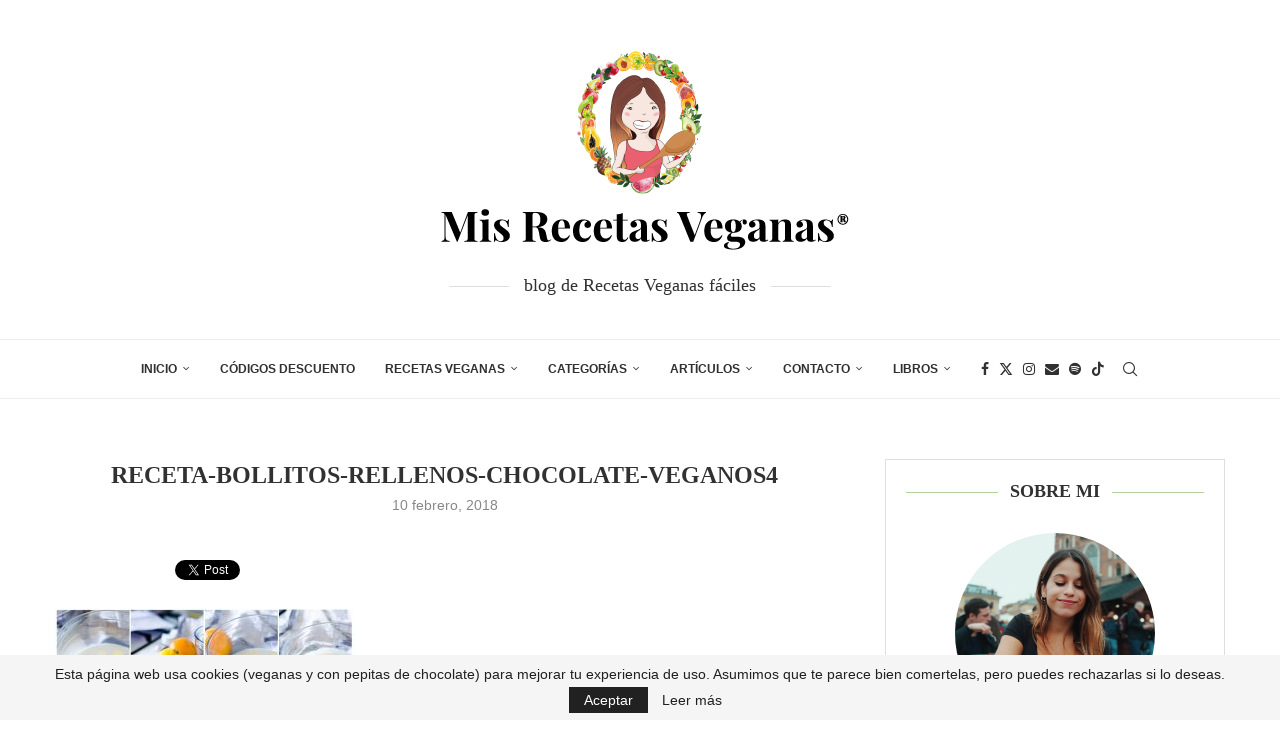

--- FILE ---
content_type: text/html; charset=UTF-8
request_url: https://recetasveganas.net/recipes/bollitos-veganos-rellenos-chocolate/receta-bollitos-rellenos-chocolate-veganos4
body_size: 33824
content:
<!DOCTYPE html>
<html lang="es">
<head>
    <meta charset="UTF-8">
    <meta http-equiv="X-UA-Compatible" content="IE=edge">
    <meta name="viewport" content="width=device-width, initial-scale=1">
    <link rel="profile" href="https://gmpg.org/xfn/11"/>
    <link rel="alternate" type="application/rss+xml" title="Mis recetas veganas fáciles RSS Feed"
          href="https://recetasveganas.net/feed"/>
    <link rel="alternate" type="application/atom+xml" title="Mis recetas veganas fáciles Atom Feed"
          href="https://recetasveganas.net/feed/atom"/>
    <link rel="pingback" href="https://recetasveganas.net/xmlrpc.php"/>
    <!--[if lt IE 9]>
	<script src="https://recetasveganas.net/wp-content/themes/soledad/js/html5.js"></script>
	<![endif]-->
	<link rel='preconnect' href='https://fonts.googleapis.com' />
<link rel='preconnect' href='https://fonts.gstatic.com' />
<meta http-equiv='x-dns-prefetch-control' content='on'>
<link rel='dns-prefetch' href='//fonts.googleapis.com' />
<link rel='dns-prefetch' href='//fonts.gstatic.com' />
<link rel='dns-prefetch' href='//s.gravatar.com' />
<link rel='dns-prefetch' href='//www.google-analytics.com' />
<meta name='robots' content='index, follow, max-image-preview:large, max-snippet:-1, max-video-preview:-1' />

	<!-- This site is optimized with the Yoast SEO plugin v26.7 - https://yoast.com/wordpress/plugins/seo/ -->
	<title>receta-bollitos-rellenos-chocolate-veganos4 - Mis recetas veganas fáciles</title>
	<link rel="canonical" href="https://recetasveganas.net/recipes/bollitos-veganos-rellenos-chocolate/receta-bollitos-rellenos-chocolate-veganos4/" />
	<meta property="og:locale" content="es_ES" />
	<meta property="og:type" content="article" />
	<meta property="og:title" content="receta-bollitos-rellenos-chocolate-veganos4 - Mis recetas veganas fáciles" />
	<meta property="og:description" content="Añadimos la ralladura de limón, naranja..." />
	<meta property="og:url" content="https://recetasveganas.net/recipes/bollitos-veganos-rellenos-chocolate/receta-bollitos-rellenos-chocolate-veganos4/" />
	<meta property="og:site_name" content="Mis recetas veganas fáciles" />
	<meta property="article:publisher" content="http://www.facebook.com/recetariovegano" />
	<meta property="article:modified_time" content="2018-02-10T13:48:18+00:00" />
	<meta property="og:image" content="https://recetasveganas.net/recipes/bollitos-veganos-rellenos-chocolate/receta-bollitos-rellenos-chocolate-veganos4" />
	<meta property="og:image:width" content="1026" />
	<meta property="og:image:height" content="386" />
	<meta property="og:image:type" content="image/jpeg" />
	<meta name="twitter:card" content="summary_large_image" />
	<script type="application/ld+json" class="yoast-schema-graph">{"@context":"https://schema.org","@graph":[{"@type":"WebPage","@id":"https://recetasveganas.net/recipes/bollitos-veganos-rellenos-chocolate/receta-bollitos-rellenos-chocolate-veganos4/","url":"https://recetasveganas.net/recipes/bollitos-veganos-rellenos-chocolate/receta-bollitos-rellenos-chocolate-veganos4/","name":"receta-bollitos-rellenos-chocolate-veganos4 - Mis recetas veganas fáciles","isPartOf":{"@id":"https://recetasveganas.net/#website"},"primaryImageOfPage":{"@id":"https://recetasveganas.net/recipes/bollitos-veganos-rellenos-chocolate/receta-bollitos-rellenos-chocolate-veganos4/#primaryimage"},"image":{"@id":"https://recetasveganas.net/recipes/bollitos-veganos-rellenos-chocolate/receta-bollitos-rellenos-chocolate-veganos4/#primaryimage"},"thumbnailUrl":"https://recetasveganas.net/wp-content/uploads/2018/02/receta-bollitos-rellenos-chocolate-veganos4.jpg","datePublished":"2018-02-10T13:46:26+00:00","dateModified":"2018-02-10T13:48:18+00:00","breadcrumb":{"@id":"https://recetasveganas.net/recipes/bollitos-veganos-rellenos-chocolate/receta-bollitos-rellenos-chocolate-veganos4/#breadcrumb"},"inLanguage":"es","potentialAction":[{"@type":"ReadAction","target":["https://recetasveganas.net/recipes/bollitos-veganos-rellenos-chocolate/receta-bollitos-rellenos-chocolate-veganos4/"]}]},{"@type":"ImageObject","inLanguage":"es","@id":"https://recetasveganas.net/recipes/bollitos-veganos-rellenos-chocolate/receta-bollitos-rellenos-chocolate-veganos4/#primaryimage","url":"https://recetasveganas.net/wp-content/uploads/2018/02/receta-bollitos-rellenos-chocolate-veganos4.jpg","contentUrl":"https://recetasveganas.net/wp-content/uploads/2018/02/receta-bollitos-rellenos-chocolate-veganos4.jpg","width":1026,"height":386,"caption":"Añadimos la ralladura de limón, naranja..."},{"@type":"BreadcrumbList","@id":"https://recetasveganas.net/recipes/bollitos-veganos-rellenos-chocolate/receta-bollitos-rellenos-chocolate-veganos4/#breadcrumb","itemListElement":[{"@type":"ListItem","position":1,"name":"Portada","item":"https://recetasveganas.net/"},{"@type":"ListItem","position":2,"name":"Bollitos veganos rellenos de chocolate","item":"https://recetasveganas.net/recipes/bollitos-veganos-rellenos-chocolate"},{"@type":"ListItem","position":3,"name":"receta-bollitos-rellenos-chocolate-veganos4"}]},{"@type":"WebSite","@id":"https://recetasveganas.net/#website","url":"https://recetasveganas.net/","name":"Mis Recetas Veganas (fáciles) | Jenny Rodríguez","description":"¡Te enseño a cocinar vegano y sano, muy fácil y paso a paso!","potentialAction":[{"@type":"SearchAction","target":{"@type":"EntryPoint","urlTemplate":"https://recetasveganas.net/?s={search_term_string}"},"query-input":{"@type":"PropertyValueSpecification","valueRequired":true,"valueName":"search_term_string"}}],"inLanguage":"es"}]}</script>
	<!-- / Yoast SEO plugin. -->


<link rel='dns-prefetch' href='//www.googletagmanager.com' />
<link rel="alternate" type="application/rss+xml" title="Mis recetas veganas fáciles &raquo; Feed" href="https://recetasveganas.net/feed" />
<link rel="alternate" type="application/rss+xml" title="Mis recetas veganas fáciles &raquo; Feed de los comentarios" href="https://recetasveganas.net/comments/feed" />
<link rel="alternate" type="application/rss+xml" title="Mis recetas veganas fáciles &raquo; Comentario receta-bollitos-rellenos-chocolate-veganos4 del feed" href="https://recetasveganas.net/recipes/bollitos-veganos-rellenos-chocolate/receta-bollitos-rellenos-chocolate-veganos4/feed" />
<link rel="alternate" title="oEmbed (JSON)" type="application/json+oembed" href="https://recetasveganas.net/wp-json/oembed/1.0/embed?url=https%3A%2F%2Frecetasveganas.net%2Frecipes%2Fbollitos-veganos-rellenos-chocolate%2Freceta-bollitos-rellenos-chocolate-veganos4" />
<link rel="alternate" title="oEmbed (XML)" type="text/xml+oembed" href="https://recetasveganas.net/wp-json/oembed/1.0/embed?url=https%3A%2F%2Frecetasveganas.net%2Frecipes%2Fbollitos-veganos-rellenos-chocolate%2Freceta-bollitos-rellenos-chocolate-veganos4&#038;format=xml" />
<style id='wp-img-auto-sizes-contain-inline-css' type='text/css'>
img:is([sizes=auto i],[sizes^="auto," i]){contain-intrinsic-size:3000px 1500px}
/*# sourceURL=wp-img-auto-sizes-contain-inline-css */
</style>
<style id='wp-block-library-inline-css' type='text/css'>
:root{--wp-block-synced-color:#7a00df;--wp-block-synced-color--rgb:122,0,223;--wp-bound-block-color:var(--wp-block-synced-color);--wp-editor-canvas-background:#ddd;--wp-admin-theme-color:#007cba;--wp-admin-theme-color--rgb:0,124,186;--wp-admin-theme-color-darker-10:#006ba1;--wp-admin-theme-color-darker-10--rgb:0,107,160.5;--wp-admin-theme-color-darker-20:#005a87;--wp-admin-theme-color-darker-20--rgb:0,90,135;--wp-admin-border-width-focus:2px}@media (min-resolution:192dpi){:root{--wp-admin-border-width-focus:1.5px}}.wp-element-button{cursor:pointer}:root .has-very-light-gray-background-color{background-color:#eee}:root .has-very-dark-gray-background-color{background-color:#313131}:root .has-very-light-gray-color{color:#eee}:root .has-very-dark-gray-color{color:#313131}:root .has-vivid-green-cyan-to-vivid-cyan-blue-gradient-background{background:linear-gradient(135deg,#00d084,#0693e3)}:root .has-purple-crush-gradient-background{background:linear-gradient(135deg,#34e2e4,#4721fb 50%,#ab1dfe)}:root .has-hazy-dawn-gradient-background{background:linear-gradient(135deg,#faaca8,#dad0ec)}:root .has-subdued-olive-gradient-background{background:linear-gradient(135deg,#fafae1,#67a671)}:root .has-atomic-cream-gradient-background{background:linear-gradient(135deg,#fdd79a,#004a59)}:root .has-nightshade-gradient-background{background:linear-gradient(135deg,#330968,#31cdcf)}:root .has-midnight-gradient-background{background:linear-gradient(135deg,#020381,#2874fc)}:root{--wp--preset--font-size--normal:16px;--wp--preset--font-size--huge:42px}.has-regular-font-size{font-size:1em}.has-larger-font-size{font-size:2.625em}.has-normal-font-size{font-size:var(--wp--preset--font-size--normal)}.has-huge-font-size{font-size:var(--wp--preset--font-size--huge)}.has-text-align-center{text-align:center}.has-text-align-left{text-align:left}.has-text-align-right{text-align:right}.has-fit-text{white-space:nowrap!important}#end-resizable-editor-section{display:none}.aligncenter{clear:both}.items-justified-left{justify-content:flex-start}.items-justified-center{justify-content:center}.items-justified-right{justify-content:flex-end}.items-justified-space-between{justify-content:space-between}.screen-reader-text{border:0;clip-path:inset(50%);height:1px;margin:-1px;overflow:hidden;padding:0;position:absolute;width:1px;word-wrap:normal!important}.screen-reader-text:focus{background-color:#ddd;clip-path:none;color:#444;display:block;font-size:1em;height:auto;left:5px;line-height:normal;padding:15px 23px 14px;text-decoration:none;top:5px;width:auto;z-index:100000}html :where(.has-border-color){border-style:solid}html :where([style*=border-top-color]){border-top-style:solid}html :where([style*=border-right-color]){border-right-style:solid}html :where([style*=border-bottom-color]){border-bottom-style:solid}html :where([style*=border-left-color]){border-left-style:solid}html :where([style*=border-width]){border-style:solid}html :where([style*=border-top-width]){border-top-style:solid}html :where([style*=border-right-width]){border-right-style:solid}html :where([style*=border-bottom-width]){border-bottom-style:solid}html :where([style*=border-left-width]){border-left-style:solid}html :where(img[class*=wp-image-]){height:auto;max-width:100%}:where(figure){margin:0 0 1em}html :where(.is-position-sticky){--wp-admin--admin-bar--position-offset:var(--wp-admin--admin-bar--height,0px)}@media screen and (max-width:600px){html :where(.is-position-sticky){--wp-admin--admin-bar--position-offset:0px}}

/*# sourceURL=wp-block-library-inline-css */
</style><style id='wp-block-heading-inline-css' type='text/css'>
h1:where(.wp-block-heading).has-background,h2:where(.wp-block-heading).has-background,h3:where(.wp-block-heading).has-background,h4:where(.wp-block-heading).has-background,h5:where(.wp-block-heading).has-background,h6:where(.wp-block-heading).has-background{padding:1.25em 2.375em}h1.has-text-align-left[style*=writing-mode]:where([style*=vertical-lr]),h1.has-text-align-right[style*=writing-mode]:where([style*=vertical-rl]),h2.has-text-align-left[style*=writing-mode]:where([style*=vertical-lr]),h2.has-text-align-right[style*=writing-mode]:where([style*=vertical-rl]),h3.has-text-align-left[style*=writing-mode]:where([style*=vertical-lr]),h3.has-text-align-right[style*=writing-mode]:where([style*=vertical-rl]),h4.has-text-align-left[style*=writing-mode]:where([style*=vertical-lr]),h4.has-text-align-right[style*=writing-mode]:where([style*=vertical-rl]),h5.has-text-align-left[style*=writing-mode]:where([style*=vertical-lr]),h5.has-text-align-right[style*=writing-mode]:where([style*=vertical-rl]),h6.has-text-align-left[style*=writing-mode]:where([style*=vertical-lr]),h6.has-text-align-right[style*=writing-mode]:where([style*=vertical-rl]){rotate:180deg}
/*# sourceURL=https://recetasveganas.net/wp-includes/blocks/heading/style.min.css */
</style>
<style id='global-styles-inline-css' type='text/css'>
:root{--wp--preset--aspect-ratio--square: 1;--wp--preset--aspect-ratio--4-3: 4/3;--wp--preset--aspect-ratio--3-4: 3/4;--wp--preset--aspect-ratio--3-2: 3/2;--wp--preset--aspect-ratio--2-3: 2/3;--wp--preset--aspect-ratio--16-9: 16/9;--wp--preset--aspect-ratio--9-16: 9/16;--wp--preset--color--black: #000000;--wp--preset--color--cyan-bluish-gray: #abb8c3;--wp--preset--color--white: #ffffff;--wp--preset--color--pale-pink: #f78da7;--wp--preset--color--vivid-red: #cf2e2e;--wp--preset--color--luminous-vivid-orange: #ff6900;--wp--preset--color--luminous-vivid-amber: #fcb900;--wp--preset--color--light-green-cyan: #7bdcb5;--wp--preset--color--vivid-green-cyan: #00d084;--wp--preset--color--pale-cyan-blue: #8ed1fc;--wp--preset--color--vivid-cyan-blue: #0693e3;--wp--preset--color--vivid-purple: #9b51e0;--wp--preset--gradient--vivid-cyan-blue-to-vivid-purple: linear-gradient(135deg,rgb(6,147,227) 0%,rgb(155,81,224) 100%);--wp--preset--gradient--light-green-cyan-to-vivid-green-cyan: linear-gradient(135deg,rgb(122,220,180) 0%,rgb(0,208,130) 100%);--wp--preset--gradient--luminous-vivid-amber-to-luminous-vivid-orange: linear-gradient(135deg,rgb(252,185,0) 0%,rgb(255,105,0) 100%);--wp--preset--gradient--luminous-vivid-orange-to-vivid-red: linear-gradient(135deg,rgb(255,105,0) 0%,rgb(207,46,46) 100%);--wp--preset--gradient--very-light-gray-to-cyan-bluish-gray: linear-gradient(135deg,rgb(238,238,238) 0%,rgb(169,184,195) 100%);--wp--preset--gradient--cool-to-warm-spectrum: linear-gradient(135deg,rgb(74,234,220) 0%,rgb(151,120,209) 20%,rgb(207,42,186) 40%,rgb(238,44,130) 60%,rgb(251,105,98) 80%,rgb(254,248,76) 100%);--wp--preset--gradient--blush-light-purple: linear-gradient(135deg,rgb(255,206,236) 0%,rgb(152,150,240) 100%);--wp--preset--gradient--blush-bordeaux: linear-gradient(135deg,rgb(254,205,165) 0%,rgb(254,45,45) 50%,rgb(107,0,62) 100%);--wp--preset--gradient--luminous-dusk: linear-gradient(135deg,rgb(255,203,112) 0%,rgb(199,81,192) 50%,rgb(65,88,208) 100%);--wp--preset--gradient--pale-ocean: linear-gradient(135deg,rgb(255,245,203) 0%,rgb(182,227,212) 50%,rgb(51,167,181) 100%);--wp--preset--gradient--electric-grass: linear-gradient(135deg,rgb(202,248,128) 0%,rgb(113,206,126) 100%);--wp--preset--gradient--midnight: linear-gradient(135deg,rgb(2,3,129) 0%,rgb(40,116,252) 100%);--wp--preset--font-size--small: 12px;--wp--preset--font-size--medium: 20px;--wp--preset--font-size--large: 32px;--wp--preset--font-size--x-large: 42px;--wp--preset--font-size--normal: 14px;--wp--preset--font-size--huge: 42px;--wp--preset--spacing--20: 0.44rem;--wp--preset--spacing--30: 0.67rem;--wp--preset--spacing--40: 1rem;--wp--preset--spacing--50: 1.5rem;--wp--preset--spacing--60: 2.25rem;--wp--preset--spacing--70: 3.38rem;--wp--preset--spacing--80: 5.06rem;--wp--preset--shadow--natural: 6px 6px 9px rgba(0, 0, 0, 0.2);--wp--preset--shadow--deep: 12px 12px 50px rgba(0, 0, 0, 0.4);--wp--preset--shadow--sharp: 6px 6px 0px rgba(0, 0, 0, 0.2);--wp--preset--shadow--outlined: 6px 6px 0px -3px rgb(255, 255, 255), 6px 6px rgb(0, 0, 0);--wp--preset--shadow--crisp: 6px 6px 0px rgb(0, 0, 0);}:where(.is-layout-flex){gap: 0.5em;}:where(.is-layout-grid){gap: 0.5em;}body .is-layout-flex{display: flex;}.is-layout-flex{flex-wrap: wrap;align-items: center;}.is-layout-flex > :is(*, div){margin: 0;}body .is-layout-grid{display: grid;}.is-layout-grid > :is(*, div){margin: 0;}:where(.wp-block-columns.is-layout-flex){gap: 2em;}:where(.wp-block-columns.is-layout-grid){gap: 2em;}:where(.wp-block-post-template.is-layout-flex){gap: 1.25em;}:where(.wp-block-post-template.is-layout-grid){gap: 1.25em;}.has-black-color{color: var(--wp--preset--color--black) !important;}.has-cyan-bluish-gray-color{color: var(--wp--preset--color--cyan-bluish-gray) !important;}.has-white-color{color: var(--wp--preset--color--white) !important;}.has-pale-pink-color{color: var(--wp--preset--color--pale-pink) !important;}.has-vivid-red-color{color: var(--wp--preset--color--vivid-red) !important;}.has-luminous-vivid-orange-color{color: var(--wp--preset--color--luminous-vivid-orange) !important;}.has-luminous-vivid-amber-color{color: var(--wp--preset--color--luminous-vivid-amber) !important;}.has-light-green-cyan-color{color: var(--wp--preset--color--light-green-cyan) !important;}.has-vivid-green-cyan-color{color: var(--wp--preset--color--vivid-green-cyan) !important;}.has-pale-cyan-blue-color{color: var(--wp--preset--color--pale-cyan-blue) !important;}.has-vivid-cyan-blue-color{color: var(--wp--preset--color--vivid-cyan-blue) !important;}.has-vivid-purple-color{color: var(--wp--preset--color--vivid-purple) !important;}.has-black-background-color{background-color: var(--wp--preset--color--black) !important;}.has-cyan-bluish-gray-background-color{background-color: var(--wp--preset--color--cyan-bluish-gray) !important;}.has-white-background-color{background-color: var(--wp--preset--color--white) !important;}.has-pale-pink-background-color{background-color: var(--wp--preset--color--pale-pink) !important;}.has-vivid-red-background-color{background-color: var(--wp--preset--color--vivid-red) !important;}.has-luminous-vivid-orange-background-color{background-color: var(--wp--preset--color--luminous-vivid-orange) !important;}.has-luminous-vivid-amber-background-color{background-color: var(--wp--preset--color--luminous-vivid-amber) !important;}.has-light-green-cyan-background-color{background-color: var(--wp--preset--color--light-green-cyan) !important;}.has-vivid-green-cyan-background-color{background-color: var(--wp--preset--color--vivid-green-cyan) !important;}.has-pale-cyan-blue-background-color{background-color: var(--wp--preset--color--pale-cyan-blue) !important;}.has-vivid-cyan-blue-background-color{background-color: var(--wp--preset--color--vivid-cyan-blue) !important;}.has-vivid-purple-background-color{background-color: var(--wp--preset--color--vivid-purple) !important;}.has-black-border-color{border-color: var(--wp--preset--color--black) !important;}.has-cyan-bluish-gray-border-color{border-color: var(--wp--preset--color--cyan-bluish-gray) !important;}.has-white-border-color{border-color: var(--wp--preset--color--white) !important;}.has-pale-pink-border-color{border-color: var(--wp--preset--color--pale-pink) !important;}.has-vivid-red-border-color{border-color: var(--wp--preset--color--vivid-red) !important;}.has-luminous-vivid-orange-border-color{border-color: var(--wp--preset--color--luminous-vivid-orange) !important;}.has-luminous-vivid-amber-border-color{border-color: var(--wp--preset--color--luminous-vivid-amber) !important;}.has-light-green-cyan-border-color{border-color: var(--wp--preset--color--light-green-cyan) !important;}.has-vivid-green-cyan-border-color{border-color: var(--wp--preset--color--vivid-green-cyan) !important;}.has-pale-cyan-blue-border-color{border-color: var(--wp--preset--color--pale-cyan-blue) !important;}.has-vivid-cyan-blue-border-color{border-color: var(--wp--preset--color--vivid-cyan-blue) !important;}.has-vivid-purple-border-color{border-color: var(--wp--preset--color--vivid-purple) !important;}.has-vivid-cyan-blue-to-vivid-purple-gradient-background{background: var(--wp--preset--gradient--vivid-cyan-blue-to-vivid-purple) !important;}.has-light-green-cyan-to-vivid-green-cyan-gradient-background{background: var(--wp--preset--gradient--light-green-cyan-to-vivid-green-cyan) !important;}.has-luminous-vivid-amber-to-luminous-vivid-orange-gradient-background{background: var(--wp--preset--gradient--luminous-vivid-amber-to-luminous-vivid-orange) !important;}.has-luminous-vivid-orange-to-vivid-red-gradient-background{background: var(--wp--preset--gradient--luminous-vivid-orange-to-vivid-red) !important;}.has-very-light-gray-to-cyan-bluish-gray-gradient-background{background: var(--wp--preset--gradient--very-light-gray-to-cyan-bluish-gray) !important;}.has-cool-to-warm-spectrum-gradient-background{background: var(--wp--preset--gradient--cool-to-warm-spectrum) !important;}.has-blush-light-purple-gradient-background{background: var(--wp--preset--gradient--blush-light-purple) !important;}.has-blush-bordeaux-gradient-background{background: var(--wp--preset--gradient--blush-bordeaux) !important;}.has-luminous-dusk-gradient-background{background: var(--wp--preset--gradient--luminous-dusk) !important;}.has-pale-ocean-gradient-background{background: var(--wp--preset--gradient--pale-ocean) !important;}.has-electric-grass-gradient-background{background: var(--wp--preset--gradient--electric-grass) !important;}.has-midnight-gradient-background{background: var(--wp--preset--gradient--midnight) !important;}.has-small-font-size{font-size: var(--wp--preset--font-size--small) !important;}.has-medium-font-size{font-size: var(--wp--preset--font-size--medium) !important;}.has-large-font-size{font-size: var(--wp--preset--font-size--large) !important;}.has-x-large-font-size{font-size: var(--wp--preset--font-size--x-large) !important;}
/*# sourceURL=global-styles-inline-css */
</style>

<style id='classic-theme-styles-inline-css' type='text/css'>
/*! This file is auto-generated */
.wp-block-button__link{color:#fff;background-color:#32373c;border-radius:9999px;box-shadow:none;text-decoration:none;padding:calc(.667em + 2px) calc(1.333em + 2px);font-size:1.125em}.wp-block-file__button{background:#32373c;color:#fff;text-decoration:none}
/*# sourceURL=/wp-includes/css/classic-themes.min.css */
</style>
<link rel='stylesheet' id='wpa-css-css' href='https://recetasveganas.net/wp-content/plugins/honeypot/includes/css/wpa.css?ver=2.3.04' type='text/css' media='all' />
<link rel='stylesheet' id='penci-review-css' href='https://recetasveganas.net/wp-content/plugins/penci-review/css/style.css?ver=3.4' type='text/css' media='all' />
<link rel='stylesheet' id='affcoups-css' href='https://recetasveganas.net/wp-content/plugins/affiliate-coupons/assets/dist/css/main.css?ver=1.8.3' type='text/css' media='all' />
<link rel='stylesheet' id='dashicons-css' href='https://recetasveganas.net/wp-includes/css/dashicons.min.css?ver=6.9' type='text/css' media='all' />
<link rel='stylesheet' id='penci-main-style-css' href='https://recetasveganas.net/wp-content/themes/soledad/main.css?ver=8.7.0' type='text/css' media='all' />
<link rel='stylesheet' id='penci-swiper-bundle-css' href='https://recetasveganas.net/wp-content/themes/soledad/css/swiper-bundle.min.css?ver=8.7.0' type='text/css' media='all' />
<link rel='stylesheet' id='penci-font-awesomeold-css' href='https://recetasveganas.net/wp-content/themes/soledad/css/font-awesome.4.7.0.swap.min.css?ver=4.7.0' type='text/css' media='all' />
<link rel='stylesheet' id='penci_icon-css' href='https://recetasveganas.net/wp-content/themes/soledad/css/penci-icon.css?ver=8.7.0' type='text/css' media='all' />
<link rel='stylesheet' id='penci_style-css' href='https://recetasveganas.net/wp-content/themes/soledad/style.css?ver=8.7.0' type='text/css' media='all' />
<link rel='stylesheet' id='penci_social_counter-css' href='https://recetasveganas.net/wp-content/themes/soledad/css/social-counter.css?ver=8.7.0' type='text/css' media='all' />
<link rel='stylesheet' id='penci-recipe-css-css' href='https://recetasveganas.net/wp-content/plugins/penci-recipe/css/recipe.css?ver=4.1' type='text/css' media='all' />
<!--n2css--><!--n2js--><script type="text/javascript" src="https://recetasveganas.net/wp-includes/js/jquery/jquery.min.js?ver=3.7.1" id="jquery-core-js"></script>
<script type="text/javascript" src="https://recetasveganas.net/wp-includes/js/jquery/jquery-migrate.min.js?ver=3.4.1" id="jquery-migrate-js"></script>
<script></script><link rel="https://api.w.org/" href="https://recetasveganas.net/wp-json/" /><link rel="alternate" title="JSON" type="application/json" href="https://recetasveganas.net/wp-json/wp/v2/media/5865" /><link rel="EditURI" type="application/rsd+xml" title="RSD" href="https://recetasveganas.net/xmlrpc.php?rsd" />
<meta name="generator" content="WordPress 6.9" />
<meta name="generator" content="Soledad 8.7.0" />
<link rel='shortlink' href='https://recetasveganas.net/?p=5865' />
<meta name="generator" content="Site Kit by Google 1.168.0" />    <style type="text/css">
                                                                                                                                            </style>
	        <style type="text/css">
            @font-face {
                font-family: 'Oswald';
                font-style: normal;
                font-display: swap;
                font-weight: 400;
                src: local('Oswald Regular'), local('Oswald-Regular'), url(https://recetasveganas.net/wp-content/plugins/penci-review/fonts/TK3iWkUHHAIjg752HT8Ghe4.woff2) format('woff2');
                unicode-range: U+0400-045F, U+0490-0491, U+04B0-04B1, U+2116;
            }

            @font-face {
                font-family: 'Oswald';
                font-style: normal;
                font-weight: 400;
                src: local('Oswald Regular'), local('Oswald-Regular'), url(https://recetasveganas.net/wp-content/plugins/penci-review/fonts/TK3iWkUHHAIjg752Fj8Ghe4.woff2) format('woff2');
                unicode-range: U+0102-0103, U+0110-0111, U+1EA0-1EF9, U+20AB;
            }

            @font-face {
                font-family: 'Oswald';
                font-style: normal;
                font-weight: 400;
                src: local('Oswald Regular'), local('Oswald-Regular'), url(https://recetasveganas.net/wp-content/plugins/penci-review/fonts/TK3iWkUHHAIjg752Fz8Ghe4.woff2) format('woff2');
                unicode-range: U+0100-024F, U+0259, U+1E00-1EFF, U+2020, U+20A0-20AB, U+20AD-20CF, U+2113, U+2C60-2C7F, U+A720-A7FF;
            }

            @font-face {
                font-family: 'Oswald';
                font-style: normal;
                font-weight: 400;
                src: local('Oswald Regular'), local('Oswald-Regular'), url(https://recetasveganas.net/wp-content/plugins/penci-review/fonts/TK3iWkUHHAIjg752GT8G.woff2) format('woff2');
                unicode-range: U+0000-00FF, U+0131, U+0152-0153, U+02BB-02BC, U+02C6, U+02DA, U+02DC, U+2000-206F, U+2074, U+20AC, U+2122, U+2191, U+2193, U+2212, U+2215, U+FEFF, U+FFFD;
            }</style>
		<style>div.floatingchat-container-wrap{max-width:157px}iframe.floatingchat-container{width:100%}</style><style id="penci-custom-style" type="text/css">body{ --pcbg-cl: #fff; --pctext-cl: #313131; --pcborder-cl: #dedede; --pcheading-cl: #313131; --pcmeta-cl: #888888; --pcaccent-cl: #6eb48c; --pcbody-font: 'PT Serif', serif; --pchead-font: 'Raleway', sans-serif; --pchead-wei: bold; --pcava_bdr:10px;--pcajs_fvw:470px;--pcajs_fvmw:220px; } .single.penci-body-single-style-5 #header, .single.penci-body-single-style-6 #header, .single.penci-body-single-style-10 #header, .single.penci-body-single-style-5 .pc-wrapbuilder-header, .single.penci-body-single-style-6 .pc-wrapbuilder-header, .single.penci-body-single-style-10 .pc-wrapbuilder-header { --pchd-mg: 40px; } .fluid-width-video-wrapper > div { position: absolute; left: 0; right: 0; top: 0; width: 100%; height: 100%; } .yt-video-place { position: relative; text-align: center; } .yt-video-place.embed-responsive .start-video { display: block; top: 0; left: 0; bottom: 0; right: 0; position: absolute; transform: none; } .yt-video-place.embed-responsive .start-video img { margin: 0; padding: 0; top: 50%; display: inline-block; position: absolute; left: 50%; transform: translate(-50%, -50%); width: 68px; height: auto; } .mfp-bg { top: 0; left: 0; width: 100%; height: 100%; z-index: 9999999; overflow: hidden; position: fixed; background: #0b0b0b; opacity: .8; filter: alpha(opacity=80) } .mfp-wrap { top: 0; left: 0; width: 100%; height: 100%; z-index: 9999999; position: fixed; outline: none !important; -webkit-backface-visibility: hidden } .penci-image-holder:before{ padding-top: 135.4%; }.penci-megamenu .penci-image-holder:before{ padding-top: 100%; } body { --pchead-font: 'Source Serif Pro', serif; } body { --pcbody-font: 'Lato', sans-serif; } p{ line-height: 1.8; } .header-slogan .header-slogan-text{ font-family: 'Inconsolata'; } #navigation .menu > li > a, #navigation ul.menu ul.sub-menu li > a, .navigation ul.menu ul.sub-menu li > a, .penci-menu-hbg .menu li a, #sidebar-nav .menu li a { font-family: 'Lato', sans-serif; font-weight: normal; } .penci-hide-tagupdated{ display: none !important; } .header-slogan .header-slogan-text { font-style:normal; } .header-slogan .header-slogan-text { font-weight:normal; } .header-slogan .header-slogan-text { font-size:18px; } body { --pchead-wei: bold; } .featured-area.featured-style-42 .item-inner-content, .featured-style-41 .swiper-slide, .slider-40-wrapper .nav-thumb-creative .thumb-container:after,.penci-slider44-t-item:before,.penci-slider44-main-wrapper .item, .featured-area .penci-image-holder, .featured-area .penci-slider4-overlay, .featured-area .penci-slide-overlay .overlay-link, .featured-style-29 .featured-slider-overlay, .penci-slider38-overlay{ border-radius: ; -webkit-border-radius: ; } .penci-featured-content-right:before{ border-top-right-radius: ; border-bottom-right-radius: ; } .penci-flat-overlay .penci-slide-overlay .penci-mag-featured-content:before{ border-bottom-left-radius: ; border-bottom-right-radius: ; } .container-single .post-image{ border-radius: ; -webkit-border-radius: ; } .penci-mega-post-inner, .penci-mega-thumbnail .penci-image-holder{ border-radius: ; -webkit-border-radius: ; } #navigation .menu > li > a, #navigation ul.menu ul.sub-menu li > a, .navigation ul.menu ul.sub-menu li > a, .penci-menu-hbg .menu li a, #sidebar-nav .menu li a, #navigation .penci-megamenu .penci-mega-child-categories a, .navigation .penci-megamenu .penci-mega-child-categories a{ font-weight: 600; } body.penci-body-boxed { background-image: url(https://soledad.pencidesign.com/soledad-food/wp-content/uploads/sites/2/2017/06/background-food.jpg); } body.penci-body-boxed { background-repeat:repeat; } body.penci-body-boxed { background-attachment:fixed; } body.penci-body-boxed { background-size:auto; } #header .inner-header .container { padding:40px 0; } .editor-styles-wrapper, body{ --pcaccent-cl: #e0b370; } .penci-menuhbg-toggle:hover .lines-button:after, .penci-menuhbg-toggle:hover .penci-lines:before, .penci-menuhbg-toggle:hover .penci-lines:after,.tags-share-box.tags-share-box-s2 .post-share-plike,.penci-video_playlist .penci-playlist-title,.pencisc-column-2.penci-video_playlist .penci-video-nav .playlist-panel-item, .pencisc-column-1.penci-video_playlist .penci-video-nav .playlist-panel-item,.penci-video_playlist .penci-custom-scroll::-webkit-scrollbar-thumb, .pencisc-button, .post-entry .pencisc-button, .penci-dropcap-box, .penci-dropcap-circle, .penci-login-register input[type="submit"]:hover, .penci-ld .penci-ldin:before, .penci-ldspinner > div{ background: #e0b370; } a, .post-entry .penci-portfolio-filter ul li a:hover, .penci-portfolio-filter ul li a:hover, .penci-portfolio-filter ul li.active a, .post-entry .penci-portfolio-filter ul li.active a, .penci-countdown .countdown-amount, .archive-box h1, .post-entry a, .container.penci-breadcrumb span a:hover,.container.penci-breadcrumb a:hover, .post-entry blockquote:before, .post-entry blockquote cite, .post-entry blockquote .author, .wpb_text_column blockquote:before, .wpb_text_column blockquote cite, .wpb_text_column blockquote .author, .penci-pagination a:hover, ul.penci-topbar-menu > li a:hover, div.penci-topbar-menu > ul > li a:hover, .penci-recipe-heading a.penci-recipe-print,.penci-review-metas .penci-review-btnbuy, .main-nav-social a:hover, .widget-social .remove-circle a:hover i, .penci-recipe-index .cat > a.penci-cat-name, #bbpress-forums li.bbp-body ul.forum li.bbp-forum-info a:hover, #bbpress-forums li.bbp-body ul.topic li.bbp-topic-title a:hover, #bbpress-forums li.bbp-body ul.forum li.bbp-forum-info .bbp-forum-content a, #bbpress-forums li.bbp-body ul.topic p.bbp-topic-meta a, #bbpress-forums .bbp-breadcrumb a:hover, #bbpress-forums .bbp-forum-freshness a:hover, #bbpress-forums .bbp-topic-freshness a:hover, #buddypress ul.item-list li div.item-title a, #buddypress ul.item-list li h4 a, #buddypress .activity-header a:first-child, #buddypress .comment-meta a:first-child, #buddypress .acomment-meta a:first-child, div.bbp-template-notice a:hover, .penci-menu-hbg .menu li a .indicator:hover, .penci-menu-hbg .menu li a:hover, #sidebar-nav .menu li a:hover, .penci-rlt-popup .rltpopup-meta .rltpopup-title:hover, .penci-video_playlist .penci-video-playlist-item .penci-video-title:hover, .penci_list_shortcode li:before, .penci-dropcap-box-outline, .penci-dropcap-circle-outline, .penci-dropcap-regular, .penci-dropcap-bold{ color: #e0b370; } .penci-home-popular-post ul.slick-dots li button:hover, .penci-home-popular-post ul.slick-dots li.slick-active button, .post-entry blockquote .author span:after, .error-image:after, .error-404 .go-back-home a:after, .penci-header-signup-form, .woocommerce span.onsale, .woocommerce #respond input#submit:hover, .woocommerce a.button:hover, .woocommerce button.button:hover, .woocommerce input.button:hover, .woocommerce nav.woocommerce-pagination ul li span.current, .woocommerce div.product .entry-summary div[itemprop="description"]:before, .woocommerce div.product .entry-summary div[itemprop="description"] blockquote .author span:after, .woocommerce div.product .woocommerce-tabs #tab-description blockquote .author span:after, .woocommerce #respond input#submit.alt:hover, .woocommerce a.button.alt:hover, .woocommerce button.button.alt:hover, .woocommerce input.button.alt:hover, .pcheader-icon.shoping-cart-icon > a > span, #penci-demobar .buy-button, #penci-demobar .buy-button:hover, .penci-recipe-heading a.penci-recipe-print:hover,.penci-review-metas .penci-review-btnbuy:hover, .penci-review-process span, .penci-review-score-total, #navigation.menu-style-2 ul.menu ul.sub-menu:before, #navigation.menu-style-2 .menu ul ul.sub-menu:before, .penci-go-to-top-floating, .post-entry.blockquote-style-2 blockquote:before, #bbpress-forums #bbp-search-form .button, #bbpress-forums #bbp-search-form .button:hover, .wrapper-boxed .bbp-pagination-links span.current, #bbpress-forums #bbp_reply_submit:hover, #bbpress-forums #bbp_topic_submit:hover,#main .bbp-login-form .bbp-submit-wrapper button[type="submit"]:hover, #buddypress .dir-search input[type=submit], #buddypress .groups-members-search input[type=submit], #buddypress button:hover, #buddypress a.button:hover, #buddypress a.button:focus, #buddypress input[type=button]:hover, #buddypress input[type=reset]:hover, #buddypress ul.button-nav li a:hover, #buddypress ul.button-nav li.current a, #buddypress div.generic-button a:hover, #buddypress .comment-reply-link:hover, #buddypress input[type=submit]:hover, #buddypress div.pagination .pagination-links .current, #buddypress div.item-list-tabs ul li.selected a, #buddypress div.item-list-tabs ul li.current a, #buddypress div.item-list-tabs ul li a:hover, #buddypress table.notifications thead tr, #buddypress table.notifications-settings thead tr, #buddypress table.profile-settings thead tr, #buddypress table.profile-fields thead tr, #buddypress table.wp-profile-fields thead tr, #buddypress table.messages-notices thead tr, #buddypress table.forum thead tr, #buddypress input[type=submit] { background-color: #e0b370; } .penci-pagination ul.page-numbers li span.current, #comments_pagination span { color: #fff; background: #e0b370; border-color: #e0b370; } .footer-instagram h4.footer-instagram-title > span:before, .woocommerce nav.woocommerce-pagination ul li span.current, .penci-pagination.penci-ajax-more a.penci-ajax-more-button:hover, .penci-recipe-heading a.penci-recipe-print:hover,.penci-review-metas .penci-review-btnbuy:hover, .home-featured-cat-content.style-14 .magcat-padding:before, .wrapper-boxed .bbp-pagination-links span.current, #buddypress .dir-search input[type=submit], #buddypress .groups-members-search input[type=submit], #buddypress button:hover, #buddypress a.button:hover, #buddypress a.button:focus, #buddypress input[type=button]:hover, #buddypress input[type=reset]:hover, #buddypress ul.button-nav li a:hover, #buddypress ul.button-nav li.current a, #buddypress div.generic-button a:hover, #buddypress .comment-reply-link:hover, #buddypress input[type=submit]:hover, #buddypress div.pagination .pagination-links .current, #buddypress input[type=submit], form.pc-searchform.penci-hbg-search-form input.search-input:hover, form.pc-searchform.penci-hbg-search-form input.search-input:focus, .penci-dropcap-box-outline, .penci-dropcap-circle-outline { border-color: #e0b370; } .woocommerce .woocommerce-error, .woocommerce .woocommerce-info, .woocommerce .woocommerce-message { border-top-color: #e0b370; } .penci-slider ol.penci-control-nav li a.penci-active, .penci-slider ol.penci-control-nav li a:hover, .penci-related-carousel .penci-owl-dot.active span, .penci-owl-carousel-slider .penci-owl-dot.active span{ border-color: #e0b370; background-color: #e0b370; } .woocommerce .woocommerce-message:before, .woocommerce form.checkout table.shop_table .order-total .amount, .woocommerce ul.products li.product .price ins, .woocommerce ul.products li.product .price, .woocommerce div.product p.price ins, .woocommerce div.product span.price ins, .woocommerce div.product p.price, .woocommerce div.product .entry-summary div[itemprop="description"] blockquote:before, .woocommerce div.product .woocommerce-tabs #tab-description blockquote:before, .woocommerce div.product .entry-summary div[itemprop="description"] blockquote cite, .woocommerce div.product .entry-summary div[itemprop="description"] blockquote .author, .woocommerce div.product .woocommerce-tabs #tab-description blockquote cite, .woocommerce div.product .woocommerce-tabs #tab-description blockquote .author, .woocommerce div.product .product_meta > span a:hover, .woocommerce div.product .woocommerce-tabs ul.tabs li.active, .woocommerce ul.cart_list li .amount, .woocommerce ul.product_list_widget li .amount, .woocommerce table.shop_table td.product-name a:hover, .woocommerce table.shop_table td.product-price span, .woocommerce table.shop_table td.product-subtotal span, .woocommerce-cart .cart-collaterals .cart_totals table td .amount, .woocommerce .woocommerce-info:before, .woocommerce div.product span.price, .penci-container-inside.penci-breadcrumb span a:hover,.penci-container-inside.penci-breadcrumb a:hover { color: #e0b370; } .standard-content .penci-more-link.penci-more-link-button a.more-link, .penci-readmore-btn.penci-btn-make-button a, .penci-featured-cat-seemore.penci-btn-make-button a{ background-color: #e0b370; color: #fff; } .penci-vernav-toggle:before{ border-top-color: #e0b370; color: #fff; } .penci-top-bar, .penci-topbar-trending .penci-owl-carousel .owl-item, ul.penci-topbar-menu ul.sub-menu, div.penci-topbar-menu > ul ul.sub-menu, .pctopbar-login-btn .pclogin-sub{ background-color: #111111; } .headline-title.nticker-style-3:after{ border-color: #111111; } .headline-title { background-color: #689f38; } .headline-title.nticker-style-2:after, .headline-title.nticker-style-4:after{ border-color: #689f38; } a.penci-topbar-post-title:hover { color: #689f38; } ul.penci-topbar-menu > li a:hover, div.penci-topbar-menu > ul > li a:hover { color: #689f38; } .penci-topbar-social a:hover { color: #689f38; } #penci-login-popup:before{ opacity: ; } #header .inner-header { background-color: #ffffff; background-image: none; } #navigation ul.menu > li > a:before, #navigation .menu > ul > li > a:before{ content: none; } .navigation .menu > li > a, .navigation .menu .sub-menu li a, #navigation .menu > li > a, #navigation .menu .sub-menu li a { color: #313131; } .navigation .menu > li > a:hover, .navigation .menu li.current-menu-item > a, .navigation .menu > li.current_page_item > a, .navigation .menu > li:hover > a, .navigation .menu > li.current-menu-ancestor > a, .navigation .menu > li.current-menu-item > a, .navigation .menu .sub-menu li a:hover, .navigation .menu .sub-menu li.current-menu-item > a, .navigation .sub-menu li:hover > a, #navigation .menu > li > a:hover, #navigation .menu li.current-menu-item > a, #navigation .menu > li.current_page_item > a, #navigation .menu > li:hover > a, #navigation .menu > li.current-menu-ancestor > a, #navigation .menu > li.current-menu-item > a, #navigation .menu .sub-menu li a:hover, #navigation .menu .sub-menu li.current-menu-item > a, #navigation .sub-menu li:hover > a { color: #689f38; } .navigation ul.menu > li > a:before, .navigation .menu > ul > li > a:before, #navigation ul.menu > li > a:before, #navigation .menu > ul > li > a:before { background: #689f38; } .navigation .penci-megamenu .penci-mega-child-categories, .navigation.menu-style-2 .penci-megamenu .penci-mega-child-categories a.cat-active, #navigation .penci-megamenu .penci-mega-child-categories, #navigation.menu-style-2 .penci-megamenu .penci-mega-child-categories a.cat-active { background-color: #ffffff; } .navigation .menu ul.sub-menu li .pcmis-2 .penci-mega-post a:hover, .navigation .penci-megamenu .penci-mega-child-categories a.cat-active, .navigation .menu .penci-megamenu .penci-mega-child-categories a:hover, .navigation .menu .penci-megamenu .penci-mega-latest-posts .penci-mega-post a:hover, #navigation .menu ul.sub-menu li .pcmis-2 .penci-mega-post a:hover, #navigation .penci-megamenu .penci-mega-child-categories a.cat-active, #navigation .menu .penci-megamenu .penci-mega-child-categories a:hover, #navigation .menu .penci-megamenu .penci-mega-latest-posts .penci-mega-post a:hover { color: #689f38; } #navigation .penci-megamenu .penci-mega-thumbnail .mega-cat-name { background: #689f38; } #navigation ul.menu > li > a, #navigation .menu > ul > li > a { font-size: 12px; } #navigation .pcmis-5 .penci-mega-latest-posts.col-mn-4 .penci-mega-post:nth-child(5n + 1) .penci-mega-post-inner .penci-mega-meta .post-mega-title a { font-size:17.92px; } #navigation .penci-megamenu .post-mega-title a, .pc-builder-element .navigation .penci-megamenu .penci-content-megamenu .penci-mega-latest-posts .penci-mega-post .post-mega-title a{ font-size:14px; } #navigation .penci-megamenu .post-mega-title a, .pc-builder-element .navigation .penci-megamenu .penci-content-megamenu .penci-mega-latest-posts .penci-mega-post .post-mega-title a{ text-transform: none; } .header-slogan .header-slogan-text { color: #313131; } .header-slogan .header-slogan-text:before, .header-slogan .header-slogan-text:after { background: #dedede; } #navigation .menu .sub-menu li a:hover, #navigation .menu .sub-menu li.current-menu-item > a, #navigation .sub-menu li:hover > a { color: #689f38; } .penci-header-signup-form { padding-top: px; padding-bottom: px; } .penci-header-signup-form { background-color: #689f38; } .header-social a i, .main-nav-social a { color: #313131; } .header-social a:hover i, .main-nav-social a:hover, .penci-menuhbg-toggle:hover .lines-button:after, .penci-menuhbg-toggle:hover .penci-lines:before, .penci-menuhbg-toggle:hover .penci-lines:after { color: #689f38; } #sidebar-nav .menu li a:hover, .header-social.sidebar-nav-social a:hover i, #sidebar-nav .menu li a .indicator:hover, #sidebar-nav .menu .sub-menu li a .indicator:hover{ color: #689f38; } #sidebar-nav-logo:before{ background-color: #689f38; } .penci-slide-overlay .overlay-link, .penci-slider38-overlay, .penci-flat-overlay .penci-slide-overlay .penci-mag-featured-content:before, .slider-40-wrapper .list-slider-creative .item-slider-creative .img-container:before { opacity: ; } .penci-item-mag:hover .penci-slide-overlay .overlay-link, .featured-style-38 .item:hover .penci-slider38-overlay, .penci-flat-overlay .penci-item-mag:hover .penci-slide-overlay .penci-mag-featured-content:before { opacity: ; } .penci-featured-content .featured-slider-overlay { opacity: ; } .slider-40-wrapper .list-slider-creative .item-slider-creative:hover .img-container:before { opacity:; } .penci-43-slider-item div .featured-cat a, .penci-featured-content .feat-text .featured-cat a, .penci-mag-featured-content .cat > a.penci-cat-name, .featured-style-35 .cat > a.penci-cat-name { color: #ffffff; } .penci-mag-featured-content .cat > a.penci-cat-name:after, .penci-featured-content .cat > a.penci-cat-name:after, .featured-style-35 .cat > a.penci-cat-name:after{ border-color: #ffffff; } .penci-43-slider-item div .featured-cat a:hover, .penci-featured-content .feat-text .featured-cat a:hover, .penci-mag-featured-content .cat > a.penci-cat-name:hover, .featured-style-35 .cat > a.penci-cat-name:hover { color: #ffffff; } .featured-style-29 .featured-slider-overlay { opacity: ; } .penci-owl-carousel{--pcfs-delay:0.5s;} .penci-wrapper-data .standard-post-image:not(.classic-post-image){ margin-bottom: 0; } .header-standard.standard-overlay-meta{ margin: -30px 30px 19px; background: #fff; padding-top: 25px; padding-left: 5px; padding-right: 5px; z-index: 10; position: relative; } .penci-wrapper-data .standard-post-image:not(.classic-post-image) .audio-iframe, .penci-wrapper-data .standard-post-image:not(.classic-post-image) .standard-content-special{ bottom: 50px; } @media only screen and (max-width: 479px){ .header-standard.standard-overlay-meta{ margin-left: 10px; margin-right: 10px; } } .penci-standard-cat .cat > a.penci-cat-name { color: #e0b370; } .penci-standard-cat .cat:before, .penci-standard-cat .cat:after { background-color: #e0b370; } .standard-content .penci-post-box-meta .penci-post-share-box a:hover, .standard-content .penci-post-box-meta .penci-post-share-box a.liked { color: #e0b370; } .header-standard .post-entry a:hover, .header-standard .author-post span a:hover, .standard-content a, .standard-content .post-entry a, .standard-post-entry a.more-link:hover, .penci-post-box-meta .penci-box-meta a:hover, .standard-content .post-entry blockquote:before, .post-entry blockquote cite, .post-entry blockquote .author, .standard-content-special .author-quote span, .standard-content-special .format-post-box .post-format-icon i, .standard-content-special .format-post-box .dt-special a:hover, .standard-content .penci-more-link a.more-link, .standard-content .penci-post-box-meta .penci-box-meta a:hover { color: #e0b370; } .standard-content .penci-more-link.penci-more-link-button a.more-link{ background-color: #e0b370; color: #fff; } .standard-content-special .author-quote span:before, .standard-content-special .author-quote span:after, .standard-content .post-entry ul li:before, .post-entry blockquote .author span:after, .header-standard:after { background-color: #e0b370; } .penci-more-link a.more-link:before, .penci-more-link a.more-link:after { border-color: #e0b370; } .penci_grid_title a, .penci-grid li .item h2 a, .penci-masonry .item-masonry h2 a, .grid-mixed .mixed-detail h2 a, .overlay-header-box .overlay-title a { text-transform: none; } .penci-grid li .item h2 a, .penci-masonry .item-masonry h2 a { } .penci-featured-infor .cat a.penci-cat-name, .penci-grid .cat a.penci-cat-name, .penci-masonry .cat a.penci-cat-name, .penci-featured-infor .cat a.penci-cat-name { color: #e0b370; } .penci-featured-infor .cat a.penci-cat-name:after, .penci-grid .cat a.penci-cat-name:after, .penci-masonry .cat a.penci-cat-name:after, .penci-featured-infor .cat a.penci-cat-name:after{ border-color: #e0b370; } .penci-post-share-box a.liked, .penci-post-share-box a:hover { color: #e0b370; } .overlay-post-box-meta .overlay-share a:hover, .overlay-author a:hover, .penci-grid .standard-content-special .format-post-box .dt-special a:hover, .grid-post-box-meta span a:hover, .grid-post-box-meta span a.comment-link:hover, .penci-grid .standard-content-special .author-quote span, .penci-grid .standard-content-special .format-post-box .post-format-icon i, .grid-mixed .penci-post-box-meta .penci-box-meta a:hover { color: #e0b370; } .penci-grid .standard-content-special .author-quote span:before, .penci-grid .standard-content-special .author-quote span:after, .grid-header-box:after, .list-post .header-list-style:after { background-color: #e0b370; } .penci-grid .post-box-meta span:after, .penci-masonry .post-box-meta span:after { border-color: #e0b370; } .penci-readmore-btn.penci-btn-make-button a{ background-color: #e0b370; color: #fff; } .penci-grid li.typography-style .overlay-typography { opacity: ; } .penci-grid li.typography-style:hover .overlay-typography { opacity: ; } .penci-grid .typography-style .main-typography a.penci-cat-name, .penci-grid .typography-style .main-typography a.penci-cat-name:hover { color: #ffffff; } .typography-style .main-typography a.penci-cat-name:after { border-color: #ffffff; } .penci-grid li.typography-style .item .main-typography h2 a:hover { color: #e0b370; } .penci-grid li.typography-style .grid-post-box-meta span a:hover { color: #e0b370; } .overlay-header-box .cat > a.penci-cat-name { color: #ffffff; } .overlay-header-box .cat > a.penci-cat-name:hover { color: #ffffff; } .header-standard h2 a, .overlay-header-box .overlay-title a, .penci-featured-infor .penci-entry-title, .grid-mixed .mixed-detail h2 a, .pc_titlebig_standard{font-size:24px;} .penci-grid li .item h2 a, .penci-masonry .item-masonry h2 a, .penci_grid_title a{font-size:24px;} @media only screen and (min-width: 961px){ .penci-sidebar-content{ width: 29.1%; } .penci-single-style-10 .penci-single-s10-content, .container.penci_sidebar:not(.two-sidebar) #main{ width: 70.9%; } } @media only screen and (min-width: 1201px){ .layout-14_12_14 .penci-vc-sidebar, .container.two-sidebar .penci-sidebar-content{ width: 17%; } .layout-14_12_14 .penci-main-content, .container.two-sidebar #main{ width: 66%; } } .penci-sidebar-content .widget, .penci-sidebar-content.pcsb-boxed-whole { margin-bottom: 50px; } .widget ul li, .widget ol li, .widget ul.side-newsfeed li, .woocommerce ul.product_list_widget li{ padding-bottom: 0; border-bottom: none; } .widget ul li, .widget ol li{ margin-bottom: 15px; } .woocommerce ul.product_list_widget li{ margin-bottom: 20px; } .penci-sidebar-content .penci-border-arrow .inner-arrow { font-size: 18px; } .penci-sidebar-content.style-25 .widget-title span {--pcheading-cl: #689f38; } .penci-sidebar-content .penci-border-arrow:after { background-color: #689f38; } .penci-sidebar-content.style-25 .widget-title span{--pcheading-cl:#689f38;} .penci-sidebar-content.style-29 .widget-title > span,.penci-sidebar-content.style-26 .widget-title,.penci-sidebar-content.style-30 .widget-title{--pcborder-cl:#689f38;} .penci-sidebar-content.style-24 .widget-title>span, .penci-sidebar-content.style-23 .widget-title>span, .penci-sidebar-content.style-29 .widget-title > span, .penci-sidebar-content.style-22 .widget-title,.penci-sidebar-content.style-21 .widget-title span{--pcaccent-cl:#689f38;} .penci-sidebar-content .penci-border-arrow .inner-arrow, .penci-sidebar-content.style-4 .penci-border-arrow .inner-arrow:before, .penci-sidebar-content.style-4 .penci-border-arrow .inner-arrow:after, .penci-sidebar-content.style-5 .penci-border-arrow, .penci-sidebar-content.style-7 .penci-border-arrow, .penci-sidebar-content.style-9 .penci-border-arrow{ border-color: #689f38; } .penci-sidebar-content .penci-border-arrow:before { border-top-color: #689f38; } .penci-sidebar-content.style-16 .penci-border-arrow:after{ background-color: #689f38; } .penci-sidebar-content.style-24 .widget-title>span, .penci-sidebar-content.style-23 .widget-title>span, .penci-sidebar-content.style-22 .widget-title{--pcborder-cl:#689f38;} .penci-sidebar-content .penci-border-arrow:after { border-color: #689f38; } .penci-video_playlist .penci-video-playlist-item .penci-video-title:hover,.widget ul.side-newsfeed li .side-item .side-item-text h4 a:hover, .widget a:hover, .penci-sidebar-content .widget-social a:hover span, .widget-social a:hover span, .penci-tweets-widget-content .icon-tweets, .penci-tweets-widget-content .tweet-intents a, .penci-tweets-widget-content .tweet-intents span:after, .widget-social.remove-circle a:hover i , #wp-calendar tbody td a:hover, .penci-video_playlist .penci-video-playlist-item .penci-video-title:hover, .widget ul.side-newsfeed li .side-item .side-item-text .side-item-meta a:hover{ color: #689f38; } .widget .tagcloud a:hover, .widget-social a:hover i, .widget input[type="submit"]:hover,.penci-user-logged-in .penci-user-action-links a:hover,.penci-button:hover, .widget button[type="submit"]:hover { color: #fff; background-color: #689f38; border-color: #689f38; } .about-widget .about-me-heading:before { border-color: #689f38; } .penci-tweets-widget-content .tweet-intents-inner:before, .penci-tweets-widget-content .tweet-intents-inner:after, .pencisc-column-1.penci-video_playlist .penci-video-nav .playlist-panel-item, .penci-video_playlist .penci-custom-scroll::-webkit-scrollbar-thumb, .penci-video_playlist .penci-playlist-title { background-color: #689f38; } .penci-owl-carousel.penci-tweets-slider .penci-owl-dots .penci-owl-dot.active span, .penci-owl-carousel.penci-tweets-slider .penci-owl-dots .penci-owl-dot:hover span { border-color: #689f38; background-color: #689f38; } ul.footer-socials li a span { text-transform: none; } .footer-subscribe .widget .mc4wp-form input[type="submit"]:hover { background-color: #689f38; } .footer-widget-wrapper .widget ul li, .footer-widget-wrapper .widget ul ul, .footer-widget-wrapper .widget input[type="text"], .footer-widget-wrapper .widget input[type="email"], .footer-widget-wrapper .widget input[type="date"], .footer-widget-wrapper .widget input[type="number"], .footer-widget-wrapper .widget input[type="search"] { border-color: #313131; } .footer-widget-wrapper .widget .widget-title .inner-arrow { border-color: #689f38; } .footer-widget-wrapper .penci-tweets-widget-content .icon-tweets, .footer-widget-wrapper .penci-tweets-widget-content .tweet-intents a, .footer-widget-wrapper .penci-tweets-widget-content .tweet-intents span:after, .footer-widget-wrapper .widget ul.side-newsfeed li .side-item .side-item-text h4 a:hover, .footer-widget-wrapper .widget a:hover, .footer-widget-wrapper .widget-social a:hover span, .footer-widget-wrapper a:hover, .footer-widget-wrapper .widget-social.remove-circle a:hover i, .footer-widget-wrapper .widget ul.side-newsfeed li .side-item .side-item-text .side-item-meta a:hover{ color: #689f38; } .footer-widget-wrapper .widget .tagcloud a:hover, .footer-widget-wrapper .widget-social a:hover i, .footer-widget-wrapper .mc4wp-form input[type="submit"]:hover, .footer-widget-wrapper .widget input[type="submit"]:hover,.footer-widget-wrapper .penci-user-logged-in .penci-user-action-links a:hover, .footer-widget-wrapper .widget button[type="submit"]:hover { color: #fff; background-color: #689f38; border-color: #689f38; } .footer-widget-wrapper .about-widget .about-me-heading:before { border-color: #689f38; } .footer-widget-wrapper .penci-tweets-widget-content .tweet-intents-inner:before, .footer-widget-wrapper .penci-tweets-widget-content .tweet-intents-inner:after { background-color: #689f38; } .footer-widget-wrapper .penci-owl-carousel.penci-tweets-slider .penci-owl-dots .penci-owl-dot.active span, .footer-widget-wrapper .penci-owl-carousel.penci-tweets-slider .penci-owl-dots .penci-owl-dot:hover span { border-color: #689f38; background: #689f38; } ul.footer-socials li a i { color: #ffffff; border-color: #ffffff; } ul.footer-socials li a:hover i { background-color: #689f38; border-color: #689f38; } ul.footer-socials li a:hover i { color: #689f38; } ul.footer-socials li a span { color: #ffffff; } ul.footer-socials li a:hover span { color: #689f38; } .footer-socials-section, .penci-footer-social-moved{ border-color: #313131; } #footer-section, .penci-footer-social-moved{ background-color: #212121; } #footer-section .footer-menu li a:hover { color: #689f38; } #footer-section a { color: #689f38; } .comment-content a, .container-single .post-entry a, .container-single .format-post-box .dt-special a:hover, .container-single .author-quote span, .container-single .author-post span a:hover, .post-entry blockquote:before, .post-entry blockquote cite, .post-entry blockquote .author, .wpb_text_column blockquote:before, .wpb_text_column blockquote cite, .wpb_text_column blockquote .author, .post-pagination a:hover, .author-content h5 a:hover, .author-content .author-social:hover, .item-related h3 a:hover, .container-single .format-post-box .post-format-icon i, .container.penci-breadcrumb.single-breadcrumb span a:hover,.container.penci-breadcrumb.single-breadcrumb a:hover, .penci_list_shortcode li:before, .penci-dropcap-box-outline, .penci-dropcap-circle-outline, .penci-dropcap-regular, .penci-dropcap-bold, .header-standard .post-box-meta-single .author-post span a:hover{ color: #689f38; } .container-single .standard-content-special .format-post-box, ul.slick-dots li button:hover, ul.slick-dots li.slick-active button, .penci-dropcap-box-outline, .penci-dropcap-circle-outline { border-color: #689f38; } ul.slick-dots li button:hover, ul.slick-dots li.slick-active button, #respond h3.comment-reply-title span:before, #respond h3.comment-reply-title span:after, .post-box-title:before, .post-box-title:after, .container-single .author-quote span:before, .container-single .author-quote span:after, .post-entry blockquote .author span:after, .post-entry blockquote .author span:before, .post-entry ul li:before, #respond #submit:hover, div.wpforms-container .wpforms-form.wpforms-form input[type=submit]:hover, div.wpforms-container .wpforms-form.wpforms-form button[type=submit]:hover, div.wpforms-container .wpforms-form.wpforms-form .wpforms-page-button:hover, .wpcf7 input[type="submit"]:hover, .widget_wysija input[type="submit"]:hover, .post-entry.blockquote-style-2 blockquote:before,.tags-share-box.tags-share-box-s2 .post-share-plike, .penci-dropcap-box, .penci-dropcap-circle, .penci-ldspinner > div{ background-color: #689f38; } .container-single .post-entry .post-tags a:hover { color: #fff; border-color: #689f38; background-color: #689f38; } .container-single .penci-standard-cat .cat > a.penci-cat-name { color: #689f38; } .container-single .penci-standard-cat .cat:before, .container-single .penci-standard-cat .cat:after { background-color: #689f38; } .container-single .item-related h3 a { text-transform: none; } .container-single .post-share a:hover, .container-single .post-share a.liked, .page-share .post-share a:hover { color: #689f38; } .tags-share-box.tags-share-box-2_3 .post-share .count-number-like, .post-share .count-number-like { color: #689f38; } ul.homepage-featured-boxes .penci-fea-in:hover h4 span { color: #689f38; } .penci-home-popular-post .item-related h3 a:hover { color: #689f38; } .home-featured-cat-content .magcat-detail h3 a:hover { color: #689f38; } .home-featured-cat-content .grid-post-box-meta span a:hover { color: #689f38; } .home-featured-cat-content .first-post .magcat-detail .mag-header:after { background: #689f38; } .penci-slider ol.penci-control-nav li a.penci-active, .penci-slider ol.penci-control-nav li a:hover { border-color: #689f38; background: #689f38; } .home-featured-cat-content .mag-photo .mag-overlay-photo { opacity: ; } .home-featured-cat-content .mag-photo:hover .mag-overlay-photo { opacity: ; } .inner-item-portfolio:hover .penci-portfolio-thumbnail a:after { opacity: ; } .penci-block-vc .penci-border-arrow .inner-arrow { font-size: 18px; } .penci-block-vc .penci-border-arrow:after { background-color: #689f38; } .penci-block-vc .penci-border-arrow .inner-arrow, .penci-block-vc.style-4 .penci-border-arrow .inner-arrow:before, .penci-block-vc.style-4 .penci-border-arrow .inner-arrow:after, .penci-block-vc.style-5 .penci-border-arrow, .penci-block-vc.style-7 .penci-border-arrow, .penci-block-vc.style-9 .penci-border-arrow { border-color: #689f38; } .penci-block-vc .penci-border-arrow:before { border-top-color: #689f38; } .penci-block-vc .penci-border-arrow:after { border-color: #689f38; } body { --pcdm_btnbg: rgba(0, 0, 0, .1); --pcdm_btnd: #666; --pcdm_btndbg: #fff; --pcdm_btnn: var(--pctext-cl); --pcdm_btnnbg: var(--pcbg-cl); } body.pcdm-enable { --pcbg-cl: #000000; --pcbg-l-cl: #1a1a1a; --pcbg-d-cl: #000000; --pctext-cl: #fff; --pcborder-cl: #313131; --pcborders-cl: #3c3c3c; --pcheading-cl: rgba(255,255,255,0.9); --pcmeta-cl: #999999; --pcl-cl: #fff; --pclh-cl: #e0b370; --pcaccent-cl: #e0b370; background-color: var(--pcbg-cl); color: var(--pctext-cl); } body.pcdark-df.pcdm-enable.pclight-mode { --pcbg-cl: #fff; --pctext-cl: #313131; --pcborder-cl: #dedede; --pcheading-cl: #313131; --pcmeta-cl: #888888; --pcaccent-cl: #e0b370; }</style>        <link rel="shortcut icon" href="https://recetasveganas.net/wp-content/uploads/2016/10/cropped-favicon-1.png"
              type="image/x-icon"/>
        <link rel="apple-touch-icon" sizes="180x180" href="https://recetasveganas.net/wp-content/uploads/2016/10/cropped-favicon-1.png">
	<script>
var penciBlocksArray=[];
var portfolioDataJs = portfolioDataJs || [];var PENCILOCALCACHE = {};
		(function () {
				"use strict";
		
				PENCILOCALCACHE = {
					data: {},
					remove: function ( ajaxFilterItem ) {
						delete PENCILOCALCACHE.data[ajaxFilterItem];
					},
					exist: function ( ajaxFilterItem ) {
						return PENCILOCALCACHE.data.hasOwnProperty( ajaxFilterItem ) && PENCILOCALCACHE.data[ajaxFilterItem] !== null;
					},
					get: function ( ajaxFilterItem ) {
						return PENCILOCALCACHE.data[ajaxFilterItem];
					},
					set: function ( ajaxFilterItem, cachedData ) {
						PENCILOCALCACHE.remove( ajaxFilterItem );
						PENCILOCALCACHE.data[ajaxFilterItem] = cachedData;
					}
				};
			}
		)();function penciBlock() {
		    this.atts_json = '';
		    this.content = '';
		}</script>
<script type="application/ld+json">{
    "@context": "https:\/\/schema.org\/",
    "@type": "organization",
    "@id": "#organization",
    "logo": {
        "@type": "ImageObject",
        "url": "https:\/\/recetasveganas.net\/wp-content\/uploads\/2021\/02\/mis-recetas-veganas-logo-blog.png"
    },
    "url": "https:\/\/recetasveganas.net\/",
    "name": "Mis recetas veganas f\u00e1ciles",
    "description": "\u00a1Te ense\u00f1o a cocinar vegano y sano, muy f\u00e1cil y paso a paso!"
}</script><script type="application/ld+json">{
    "@context": "https:\/\/schema.org\/",
    "@type": "WebSite",
    "name": "Mis recetas veganas f\u00e1ciles",
    "alternateName": "\u00a1Te ense\u00f1o a cocinar vegano y sano, muy f\u00e1cil y paso a paso!",
    "url": "https:\/\/recetasveganas.net\/"
}</script><script type="application/ld+json">{
    "@context": "https:\/\/schema.org\/",
    "@type": "BlogPosting",
    "headline": "receta-bollitos-rellenos-chocolate-veganos4",
    "description": "A\u00f1adimos la ralladura de lim\u00f3n, naranja...",
    "datePublished": "2018-02-10T14:46:26+01:00",
    "datemodified": "2018-02-10T14:48:18+01:00",
    "mainEntityOfPage": "https:\/\/recetasveganas.net\/recipes\/bollitos-veganos-rellenos-chocolate\/receta-bollitos-rellenos-chocolate-veganos4",
    "image": {
        "@type": "ImageObject",
        "url": "https:\/\/recetasveganas.net\/wp-content\/uploads\/2018\/02\/receta-bollitos-rellenos-chocolate-veganos4.jpg",
        "width": 1026,
        "height": 386
    },
    "publisher": {
        "@type": "Organization",
        "name": "Mis recetas veganas f\u00e1ciles",
        "logo": {
            "@type": "ImageObject",
            "url": "https:\/\/recetasveganas.net\/wp-content\/uploads\/2021\/02\/mis-recetas-veganas-logo-blog.png"
        }
    },
    "author": {
        "@type": "Person",
        "@id": "#person-Jenny",
        "name": "Jenny",
        "url": "https:\/\/recetasveganas.net\/recipes\/author\/j137_esvegana_"
    }
}</script><script type="application/ld+json">{
    "@context": "https:\/\/schema.org\/",
    "@type": "BreadcrumbList",
    "itemListElement": [
        {
            "@type": "ListItem",
            "position": 1,
            "item": {
                "@id": "https:\/\/recetasveganas.net",
                "name": "Inicio"
            }
        }
    ]
}</script><meta name="generator" content="Powered by WPBakery Page Builder - drag and drop page builder for WordPress."/>
	<style type="text/css">
				.penci-recipe-tagged .prt-icon span, .penci-recipe-action-buttons .penci-recipe-button:hover{ background-color:#e0b370; }																																																				.post-entry .penci-recipe-heading a.penci-recipe-print { color:#80b23e; } .post-entry .penci-recipe-heading a.penci-recipe-print { border-color:#80b23e; } .post-entry .penci-recipe-heading a.penci-recipe-print:hover, .wrapper-buttons-style4 .penci-recipe-print-btn, .wrapper-buttons-overlay .penci-recipe-print-btn { background-color:#80b23e; border-color:#80b23e; } .post-entry .penci-recipe-heading a.penci-recipe-print:hover { color:#fff; }.wrapper-buttons-overlay .penci-recipe-print-btn{ -webkit-box-shadow: 0 5px 20px #80b23e; box-shadow: 0 5px 20px #80b23e; }																																											</style>
	<noscript><style> .wpb_animate_when_almost_visible { opacity: 1; }</style></noscript>
</head>

<body data-rsssl=1 class="attachment wp-singular attachment-template-default single single-attachment postid-5865 attachmentid-5865 attachment-jpeg wp-theme-soledad penci-disable-desc-collapse soledad-ver-8-7-0 pclight-mode penci-hide-pthumb pcmn-drdw-style-slide_down pchds-default wpb-js-composer js-comp-ver-8.7.2 vc_responsive">
<div id="soledad_wrapper" class="wrapper-boxed header-style-header-5 header-search-style-default">
	<div class="penci-header-wrap"><header id="header" class="header-header-5 has-bottom-line"
        itemscope="itemscope"
        itemtype="https://schema.org/WPHeader">
	        <div class="inner-header penci-header-second">
            <div class="container">
                <div id="logo">
					<a href="https://recetasveganas.net/"><img
            class="penci-mainlogo penci-limg pclogo-cls"             src="https://recetasveganas.net/wp-content/uploads/2021/02/mis-recetas-veganas-logo-blog.png" alt="Mis recetas veganas fáciles"
            width="556"
            height="215"></a>
					                </div>

				                    <div class="header-slogan">
                        <div class="header-slogan-text">blog de Recetas Veganas fáciles</div>
                    </div>
				
				            </div>
        </div>
						        <nav id="navigation" class="header-layout-bottom header-5 menu-style-1" role="navigation"
		     itemscope
             itemtype="https://schema.org/SiteNavigationElement">
            <div class="container">
                <div class="button-menu-mobile header-5"><svg width=18px height=18px viewBox="0 0 512 384" version=1.1 xmlns=http://www.w3.org/2000/svg xmlns:xlink=http://www.w3.org/1999/xlink><g stroke=none stroke-width=1 fill-rule=evenodd><g transform="translate(0.000000, 0.250080)"><rect x=0 y=0 width=512 height=62></rect><rect x=0 y=161 width=512 height=62></rect><rect x=0 y=321 width=512 height=62></rect></g></g></svg></div>
				
				<ul id="menu-menu-1" class="menu"><li id="menu-item-25204" class="menu-item menu-item-type-custom menu-item-object-custom menu-item-home menu-item-has-children ajax-mega-menu menu-item-25204"><a href="https://recetasveganas.net/">INICIO</a>
<ul class="sub-menu">
	<li id="menu-item-6953" class="menu-item menu-item-type-post_type menu-item-object-page ajax-mega-menu menu-item-6953"><a href="https://recetasveganas.net/recetas-sin-carne-sin-leche-sin-huevo-blog-de-recetas-vegetarianas-veganas">Un blog de recetas sin carne.</a></li>
	<li id="menu-item-4603" class="menu-item menu-item-type-post_type menu-item-object-page ajax-mega-menu menu-item-4603"><a href="https://recetasveganas.net/veganismo-por-que-ser-vegano">Veganismo. ¿Por qué ser vegano?</a></li>
	<li id="menu-item-4742" class="menu-item menu-item-type-post_type menu-item-object-page ajax-mega-menu menu-item-4742"><a href="https://recetasveganas.net/porque-no-beber-leche">¿Por qué no beber leche?</a></li>
	<li id="menu-item-6873" class="menu-item menu-item-type-post_type menu-item-object-page ajax-mega-menu menu-item-6873"><a href="https://recetasveganas.net/mi-libro-vive-vegano-donde-comprar">Mi libro “Vive vegano”: dónde comprar.</a></li>
</ul>
</li>
<li id="menu-item-24014" class="menu-item menu-item-type-post_type menu-item-object-page ajax-mega-menu menu-item-24014"><a href="https://recetasveganas.net/codigos-descuento-tiendas-veganas">Códigos Descuento</a></li>
<li id="menu-item-25068" class="menu-item menu-item-type-taxonomy menu-item-object-category ajax-mega-menu penci-megapos-flexible penci-mega-menu menu-item-has-children menu-item-25068"><a href="https://recetasveganas.net/recipes/category/recetas-veganas">Recetas Veganas</a>
<ul class="sub-menu">
	<li id="menu-item-0" class="menu-item-0"><div class="penci-megamenu normal-cat-menu penc-menu-25068" data-id="f3a060a316" data-menu="menu-1" data-item="6" data-catid="1587" data-number="2" data-style="1" data-position="side"></div></li>
</ul>
</li>
<li id="menu-item-3708" class="menu-item menu-item-type-custom menu-item-object-custom menu-item-has-children ajax-mega-menu menu-item-3708"><a href="#">CATEGORÍAS</a>
<ul class="sub-menu">
	<li id="menu-item-5093" class="menu-item menu-item-type-custom menu-item-object-custom menu-item-has-children ajax-mega-menu menu-item-5093"><a href="#">Dificultad ></a>
	<ul class="sub-menu">
		<li id="menu-item-5091" class="menu-item menu-item-type-taxonomy menu-item-object-category ajax-mega-menu menu-item-5091"><a href="https://recetasveganas.net/recipes/category/faciles">Fácil</a></li>
		<li id="menu-item-5092" class="menu-item menu-item-type-taxonomy menu-item-object-category ajax-mega-menu menu-item-5092"><a href="https://recetasveganas.net/recipes/category/media">Media</a></li>
		<li id="menu-item-5090" class="menu-item menu-item-type-taxonomy menu-item-object-category ajax-mega-menu menu-item-5090"><a href="https://recetasveganas.net/recipes/category/dificil">Difícil</a></li>
	</ul>
</li>
	<li id="menu-item-3688" class="menu-item menu-item-type-custom menu-item-object-custom menu-item-has-children ajax-mega-menu menu-item-3688"><a href="#">INGREDIENTES</a>
	<ul class="sub-menu">
		<li id="menu-item-5096" class="menu-item menu-item-type-taxonomy menu-item-object-category ajax-mega-menu menu-item-5096"><a href="https://recetasveganas.net/recipes/category/ingredientes/arroz">Arroz</a></li>
		<li id="menu-item-5097" class="menu-item menu-item-type-taxonomy menu-item-object-category ajax-mega-menu menu-item-5097"><a href="https://recetasveganas.net/recipes/category/ingredientes/avena">Avena</a></li>
		<li id="menu-item-5098" class="menu-item menu-item-type-taxonomy menu-item-object-category ajax-mega-menu menu-item-5098"><a href="https://recetasveganas.net/recipes/category/ingredientes/cacao">Cacao</a></li>
		<li id="menu-item-5099" class="menu-item menu-item-type-taxonomy menu-item-object-category ajax-mega-menu menu-item-5099"><a href="https://recetasveganas.net/recipes/category/ingredientes/espinacas-y-hojas">Espinacas y hojas</a></li>
		<li id="menu-item-5100" class="menu-item menu-item-type-taxonomy menu-item-object-category ajax-mega-menu menu-item-5100"><a href="https://recetasveganas.net/recipes/category/ingredientes/frutas">Frutas</a></li>
		<li id="menu-item-5101" class="menu-item menu-item-type-taxonomy menu-item-object-category ajax-mega-menu menu-item-5101"><a href="https://recetasveganas.net/recipes/category/ingredientes/frutos-secos">Frutos secos</a></li>
		<li id="menu-item-5112" class="menu-item menu-item-type-custom menu-item-object-custom menu-item-has-children ajax-mega-menu menu-item-5112"><a href="#">Harinas  ></a>
		<ul class="sub-menu">
			<li id="menu-item-5104" class="menu-item menu-item-type-taxonomy menu-item-object-category ajax-mega-menu menu-item-5104"><a href="https://recetasveganas.net/recipes/category/ingredientes/harina-de-trigo">Harina de trigo</a></li>
			<li id="menu-item-5102" class="menu-item menu-item-type-taxonomy menu-item-object-category ajax-mega-menu menu-item-5102"><a href="https://recetasveganas.net/recipes/category/ingredientes/gluten-de-trigo">Gluten de trigo</a></li>
			<li id="menu-item-5103" class="menu-item menu-item-type-taxonomy menu-item-object-category ajax-mega-menu menu-item-5103"><a href="https://recetasveganas.net/recipes/category/ingredientes/harina-de-garbanzo">Harina de garbanzo</a></li>
			<li id="menu-item-5105" class="menu-item menu-item-type-taxonomy menu-item-object-category ajax-mega-menu menu-item-5105"><a href="https://recetasveganas.net/recipes/category/ingredientes/harinas-sin-gluten">Harinas sin gluten</a></li>
		</ul>
</li>
		<li id="menu-item-5106" class="menu-item menu-item-type-taxonomy menu-item-object-category ajax-mega-menu menu-item-5106"><a href="https://recetasveganas.net/recipes/category/ingredientes/hortalizas">Hortalizas</a></li>
		<li id="menu-item-5107" class="menu-item menu-item-type-taxonomy menu-item-object-category ajax-mega-menu menu-item-5107"><a href="https://recetasveganas.net/recipes/category/ingredientes/leche-vegetal">Leche vegetal</a></li>
		<li id="menu-item-5108" class="menu-item menu-item-type-taxonomy menu-item-object-category ajax-mega-menu menu-item-5108"><a href="https://recetasveganas.net/recipes/category/ingredientes/legumbres">Legumbres</a></li>
		<li id="menu-item-5109" class="menu-item menu-item-type-taxonomy menu-item-object-category ajax-mega-menu menu-item-5109"><a href="https://recetasveganas.net/recipes/category/ingredientes/setas-y-champinones">Setas y champiñones</a></li>
		<li id="menu-item-5110" class="menu-item menu-item-type-taxonomy menu-item-object-category ajax-mega-menu menu-item-5110"><a href="https://recetasveganas.net/recipes/category/ingredientes/soja-texturizada">Soja texturizada</a></li>
		<li id="menu-item-5111" class="menu-item menu-item-type-taxonomy menu-item-object-category ajax-mega-menu menu-item-5111"><a href="https://recetasveganas.net/recipes/category/ingredientes/tofu">Tofu</a></li>
	</ul>
</li>
	<li id="menu-item-3711" class="menu-item menu-item-type-custom menu-item-object-custom menu-item-has-children ajax-mega-menu menu-item-3711"><a href="#">TIEMPO DE PREPARACIÓN  ></a>
	<ul class="sub-menu">
		<li id="menu-item-5079" class="menu-item menu-item-type-taxonomy menu-item-object-category ajax-mega-menu menu-item-5079"><a href="https://recetasveganas.net/recipes/category/15-minutos">-15 Minutos</a></li>
		<li id="menu-item-5080" class="menu-item menu-item-type-taxonomy menu-item-object-category ajax-mega-menu menu-item-5080"><a href="https://recetasveganas.net/recipes/category/30minutos">-30 Minutos</a></li>
		<li id="menu-item-5081" class="menu-item menu-item-type-taxonomy menu-item-object-category ajax-mega-menu menu-item-5081"><a href="https://recetasveganas.net/recipes/category/45minutos">-45 Minutos</a></li>
		<li id="menu-item-5078" class="menu-item menu-item-type-taxonomy menu-item-object-category ajax-mega-menu menu-item-5078"><a href="https://recetasveganas.net/recipes/category/1hora">-1 Hora</a></li>
		<li id="menu-item-5082" class="menu-item menu-item-type-taxonomy menu-item-object-category ajax-mega-menu menu-item-5082"><a href="https://recetasveganas.net/recipes/category/mas-1hora">+1 Hora</a></li>
	</ul>
</li>
	<li id="menu-item-3709" class="menu-item menu-item-type-custom menu-item-object-custom menu-item-has-children ajax-mega-menu menu-item-3709"><a href="#">TEMPERATURA  ></a>
	<ul class="sub-menu">
		<li id="menu-item-5083" class="menu-item menu-item-type-taxonomy menu-item-object-category ajax-mega-menu menu-item-5083"><a href="https://recetasveganas.net/recipes/category/platos-calientes">Caliente</a></li>
		<li id="menu-item-5084" class="menu-item menu-item-type-taxonomy menu-item-object-category ajax-mega-menu menu-item-5084"><a href="https://recetasveganas.net/recipes/category/del-tiempo">Del tiempo</a></li>
		<li id="menu-item-5085" class="menu-item menu-item-type-taxonomy menu-item-object-category ajax-mega-menu menu-item-5085"><a href="https://recetasveganas.net/recipes/category/frio">Frío</a></li>
		<li id="menu-item-5086" class="menu-item menu-item-type-taxonomy menu-item-object-category ajax-mega-menu menu-item-5086"><a href="https://recetasveganas.net/recipes/category/recetas-frias-calientes">Frío y caliente</a></li>
	</ul>
</li>
	<li id="menu-item-3710" class="menu-item menu-item-type-custom menu-item-object-custom menu-item-has-children ajax-mega-menu menu-item-3710"><a href="#">SABOR  ></a>
	<ul class="sub-menu">
		<li id="menu-item-5094" class="menu-item menu-item-type-taxonomy menu-item-object-category ajax-mega-menu menu-item-5094"><a href="https://recetasveganas.net/recipes/category/recetas-veganas/dulces-veganos">Dulce</a></li>
		<li id="menu-item-5089" class="menu-item menu-item-type-taxonomy menu-item-object-category ajax-mega-menu menu-item-5089"><a href="https://recetasveganas.net/recipes/category/saladas">Salado</a></li>
		<li id="menu-item-5088" class="menu-item menu-item-type-taxonomy menu-item-object-category ajax-mega-menu menu-item-5088"><a href="https://recetasveganas.net/recipes/category/picantes">Picante</a></li>
	</ul>
</li>
	<li id="menu-item-5653" class="menu-item menu-item-type-custom menu-item-object-custom menu-item-has-children ajax-mega-menu menu-item-5653"><a href="#">RECOPILACIONES ></a>
	<ul class="sub-menu">
		<li id="menu-item-23741" class="menu-item menu-item-type-post_type menu-item-object-page ajax-mega-menu menu-item-23741"><a href="https://recetasveganas.net/recetas-iniciarse-vegetarianismo-veganismo">Recetas fáciles para iniciarse en el vegetarianismo</a></li>
		<li id="menu-item-16602" class="menu-item menu-item-type-post_type menu-item-object-page ajax-mega-menu menu-item-16602"><a href="https://recetasveganas.net/recetas-vegetarianas-veganas-para-principiantes">Recetas veganas para principiantes</a></li>
		<li id="menu-item-5652" class="menu-item menu-item-type-post_type menu-item-object-page ajax-mega-menu menu-item-5652"><a href="https://recetasveganas.net/recetas-faciles-hamburguesas-veganas">Recetas de Hamburguesas Veganas</a></li>
		<li id="menu-item-5650" class="menu-item menu-item-type-post_type menu-item-object-page ajax-mega-menu menu-item-5650"><a href="https://recetasveganas.net/recetas-veganas-dulces">Recetas Veganas Dulces: tartas, bollería y más</a></li>
		<li id="menu-item-23630" class="menu-item menu-item-type-post_type menu-item-object-page ajax-mega-menu menu-item-23630"><a href="https://recetasveganas.net/recetas-aprender-hacer-helados-caseros-veganos">Recetas de helados caseros y veganos</a></li>
		<li id="menu-item-23596" class="menu-item menu-item-type-post_type menu-item-object-page ajax-mega-menu menu-item-23596"><a href="https://recetasveganas.net/recetas-faciles-con-tofu-sacale-sabor">Recetas fáciles con tofu</a></li>
		<li id="menu-item-5651" class="menu-item menu-item-type-post_type menu-item-object-page ajax-mega-menu menu-item-5651"><a href="https://recetasveganas.net/recetas-veganas-navidad-vegetarianas">Recetas veganas para Navidad</a></li>
	</ul>
</li>
</ul>
</li>
<li id="menu-item-25186" class="menu-item menu-item-type-taxonomy menu-item-object-category ajax-mega-menu penci-megapos-flexible penci-mega-menu menu-item-25186"><a href="https://recetasveganas.net/recipes/category/articulos">ARTÍCULOS</a>
<ul class="sub-menu">
	<li class="menu-item-0"><div class="penci-megamenu normal-cat-menu penc-menu-25186" data-id="f3a060a316" data-menu="menu-1" data-item="53" data-catid="1593" data-number="1" data-style="1" data-position="side"></div></li>
</ul>
</li>
<li id="menu-item-3673" class="menu-item menu-item-type-post_type menu-item-object-page menu-item-has-children ajax-mega-menu menu-item-3673"><a href="https://recetasveganas.net/contacto-mis-recetas-veganas">CONTACTO</a>
<ul class="sub-menu">
	<li id="menu-item-3783" class="menu-item menu-item-type-post_type menu-item-object-page ajax-mega-menu menu-item-3783"><a href="https://recetasveganas.net/quien-soy-vegana">SOBRE MI</a></li>
</ul>
</li>
<li id="menu-item-7076" class="menu-item menu-item-type-post_type menu-item-object-page menu-item-has-children ajax-mega-menu menu-item-7076"><a href="https://recetasveganas.net/tienda">LIBROS</a>
<ul class="sub-menu">
	<li id="menu-item-7077" class="menu-item menu-item-type-post_type menu-item-object-page ajax-mega-menu menu-item-7077"><a href="https://recetasveganas.net/carrito">Carrito</a></li>
</ul>
</li>
</ul>
				                    <div class="main-nav-social">
						<div class="inner-header-social">
				<a href="https://www.facebook.com/recetariovegano" aria-label="Facebook"  rel="noreferrer" target="_blank"><i class="penci-faicon fa fa-facebook" ></i></a>
						<a href="https://www.twitter.com/soyvegana_jenny" aria-label="Twitter"  rel="noreferrer" target="_blank"><i class="penci-faicon penciicon-x-twitter" ></i></a>
						<a href="https://www.instagram.com/soyvegana_jenny/" aria-label="Instagram"  rel="noreferrer" target="_blank"><i class="penci-faicon fa fa-instagram" ></i></a>
						<a href="mailto:hola@recetasveganas.net" aria-label="Email"  rel="noreferrer" target="_blank"><i class="penci-faicon fa fa-envelope" ></i></a>
						<a href="https://open.spotify.com/playlist/2HFOtoGZXwRxyiLJ4kYdaV" aria-label="Spotify"  rel="noreferrer" target="_blank"><i class="penci-faicon fa fa-spotify" ></i></a>
						<a href="https://www.tiktok.com/@soyvegana_jenny?lang=es" aria-label="Tiktok"  rel="noreferrer" target="_blank"><i class="penci-faicon penciicon-tik-tok" ></i></a>
			</div>
                    </div>
				
				<div id="top-search" class="penci-top-search pcheader-icon top-search-classes">
    <a href="#" class="search-click" aria-label="Search">
        <i class="penciicon-magnifiying-glass"></i>
    </a>
    <div class="show-search pcbds-default">
        		            <form role="search" method="get" class="pc-searchform"
                  action="https://recetasveganas.net/">
                <div class="pc-searchform-inner">
                    <input type="text" class="search-input"
                           placeholder="Escribe y aprieta 'enter'..." name="s"/>
                    <i class="penciicon-magnifiying-glass"></i>
                    <button type="submit"
                            class="searchsubmit penci-ele-btn">Search</button>
                </div>
            </form>
					        <a href="#" aria-label="Search" class="search-click close-search"><i class="penciicon-close-button"></i></a>
    </div>
</div>

				            </div>
        </nav><!-- End Navigation -->
			</header>
<!-- end #header -->
</div>
<div class="penci-single-wrapper">
    <div class="penci-single-block">
		
		
        <div class="container container-single penci_sidebar  penci-enable-lightbox">
            <div id="main">
                <div class="theiaStickySidebar">

					
																	<article id="post-5865" class="post type-post status-publish">

	
		
            <div class="header-standard header-classic single-header">
								

                <h1 class="post-title single-post-title entry-title">receta-bollitos-rellenos-chocolate-veganos4</h1>

										<div class="penci-hide-tagupdated">
			<span class="author-italic author vcard">Receta vegana por 										<a class="author-url url fn n"
											href="https://recetasveganas.net/recipes/author/j137_esvegana_">Jenny</a>
									</span>
			<time class="entry-date published" datetime="2018-02-10T14:46:26+01:00">10 febrero, 2018</time>		</div>
							                    <div class="post-box-meta-single">
																		                            <span><time class="entry-date published" datetime="2018-02-10T14:46:26+01:00">10 febrero, 2018</time></span>
																														                    </div>
								            </div>

			
			
			
		
		
			
		
	
	
	
	    <div class="post-entry blockquote-style-1 ">
        <div class="inner-post-entry entry-content" id="penci-post-entry-inner">

			<i class="penci-post-countview-number-check" style="display:none">529</i>
			<div style="margin-bottom:20px; margin-top:20px"><div style="display:inline;"><iframe src="https://www.facebook.com/plugins/like.php?href=https%3A%2F%2Frecetasveganas.net%2Frecipes%2Fbollitos-veganos-rellenos-chocolate%2Freceta-bollitos-rellenos-chocolate-veganos4&amp;send=false&amp;layout=button_count&amp;width=120&amp;show_faces=false&amp;action=like&amp;colorscheme=light&amp;font&amp;height=21" scrolling="no" frameborder="0" style="border:none; overflow:hidden; width:120px; height:21px;" allowTransparency="true"></iframe></div><div style="display:inline;"><a href="https://twitter.com/share?url=https%3A%2F%2Frecetasveganas.net%2Frecipes%2Fbollitos-veganos-rellenos-chocolate%2Freceta-bollitos-rellenos-chocolate-veganos4" class="twitter-share-button" data-count="horizontal">Tweet</a><script type="text/javascript" src="https://platform.twitter.com/widgets.js"></script></div><div style="display:inline;"><g:plusone size="medium" href="https://recetasveganas.net/recipes/bollitos-veganos-rellenos-chocolate/receta-bollitos-rellenos-chocolate-veganos4"></g:plusone><script type="text/javascript">(function() { var po = document.createElement('script'); po.type = 'text/javascript'; po.async = true; po.src = 'https://apis.google.com/js/plusone.js'; var s = document.getElementsByTagName('script')[0]; s.parentNode.insertBefore(po, s); })();</script></div></div><p class="attachment"><a href='https://recetasveganas.net/wp-content/uploads/2018/02/receta-bollitos-rellenos-chocolate-veganos4.jpg' data-rel="penci-gallery-image-content" ><img decoding="async" width="300" height="113" src="https://recetasveganas.net/wp-content/uploads/2018/02/receta-bollitos-rellenos-chocolate-veganos4-300x113.jpg" class="attachment-medium size-medium" alt="Añadimos la ralladura de limón, naranja..." srcset="https://recetasveganas.net/wp-content/uploads/2018/02/receta-bollitos-rellenos-chocolate-veganos4-300x113.jpg 300w, https://recetasveganas.net/wp-content/uploads/2018/02/receta-bollitos-rellenos-chocolate-veganos4-200x75.jpg 200w, https://recetasveganas.net/wp-content/uploads/2018/02/receta-bollitos-rellenos-chocolate-veganos4-500x188.jpg 500w, https://recetasveganas.net/wp-content/uploads/2018/02/receta-bollitos-rellenos-chocolate-veganos4-768x289.jpg 768w, https://recetasveganas.net/wp-content/uploads/2018/02/receta-bollitos-rellenos-chocolate-veganos4-1024x385.jpg 1024w, https://recetasveganas.net/wp-content/uploads/2018/02/receta-bollitos-rellenos-chocolate-veganos4-585x220.jpg 585w, https://recetasveganas.net/wp-content/uploads/2018/02/receta-bollitos-rellenos-chocolate-veganos4.jpg 1026w" sizes="(max-width: 300px) 100vw, 300px" /></a></p>
<p>Añadimos la ralladura de limón, naranja&#8230;</p>

			
            <div class="penci-single-link-pages">
				            </div>

			
			        </div>
    </div>

	
	
	
                    <div class="post-author abio-style-1 bioimg-round">

	

	<div class="author-img">
		<img alt='' src='https://secure.gravatar.com/avatar/9eb20ab4412f8cf4681f2e6f0a15ea156ce8907ba10b4344b45d7dbfe4f5215e?s=100&#038;d=monsterid&#038;r=g' srcset='https://secure.gravatar.com/avatar/9eb20ab4412f8cf4681f2e6f0a15ea156ce8907ba10b4344b45d7dbfe4f5215e?s=200&#038;d=monsterid&#038;r=g 2x' class='avatar avatar-100 photo' height='100' width='100' decoding='async'/>	</div>
	<div class="author-content">
		<h5><a href="https://recetasveganas.net/recipes/author/j137_esvegana_" title="Autor Jenny" rel="author">Jenny</a></h5>
		

		
		<p>Una diseñadora gráfica dando vueltas por el mundo. Mamá adoptiva de Punky y Bony. Me apasiona viajar, comer y fotografiar todo lo que me rodea. Autora de los libros <a href="https://www.amazon.es/dp/8494716395/ref=cm_sw_em_r_mt_dp_U_1kZtCbNERWPD6">'Vive Vegano'</a> y <a href="https://diversaediciones.com/">'Por qué comer plantas en un mundo que come carne'</a></p>

		
		<div class="bio-social">
							<a  rel="noreferrer" target="_blank" class="author-social"
																href="http://www.unaveganaporelmundo.com"><i class="penci-faicon fa fa-globe" ></i></a>
										<a  rel="noreferrer" target="_blank" class="author-social"
																href="https://facebook.com/https://www.facebook.com/recetariovegano"><i class="penci-faicon fa fa-facebook" ></i></a>
													<a  rel="noreferrer" target="_blank" class="author-social"
																href="https://instagram.com/www.instagram.com/soyvegana_jenny"><i class="penci-faicon fa fa-instagram" ></i></a>
																										</div>
	</div>
	</div>
	        
        
        
        
        
        
        
        
        
        
        
        
                            
        
        
        
        
        
                    <div class="post-comments no-comment-yet penci-comments-hide-0" id="comments">
		<div id="respond" class="pc-comment-normal">
		<h3 id="reply-title" class="comment-reply-title"><span>Deja tu comentario</span> <small><a rel="nofollow" id="cancel-comment-reply-link" href="/recipes/bollitos-veganos-rellenos-chocolate/receta-bollitos-rellenos-chocolate-veganos4#respond" style="display:none;">Cancelar respuesta</a></small></h3><form action="https://recetasveganas.net/wp-comments-post.php" method="post" id="commentform" class="comment-form"><p class="comment-form-comment"><textarea autocomplete="new-password"  id="c8c1848392"  name="c8c1848392"   cols="45" rows="8" placeholder="Tu comentario" aria-required="true"></textarea><textarea id="comment" aria-label="hp-comment" aria-hidden="true" name="comment" autocomplete="new-password" style="padding:0 !important;clip:rect(1px, 1px, 1px, 1px) !important;position:absolute !important;white-space:nowrap !important;height:1px !important;width:1px !important;overflow:hidden !important;" tabindex="-1"></textarea><script data-noptimize>document.getElementById("comment").setAttribute( "id", "a8187f70693289e44b527140aa012607" );document.getElementById("c8c1848392").setAttribute( "id", "comment" );</script></p><p class="comment-form-author"><input id="author" name="author" type="text" value="" placeholder="Nombre*" size="30" aria-required='true' /></p>
<p class="comment-form-email"><input id="email" name="email" type="text" value="" placeholder="Email*" size="30" aria-required='true' /></p>
<p class="comment-form-url"><input id="url" name="url" type="text" value="" placeholder="Página web" size="30" /></p>
<p class="comment-form-cookies-consent"><input id="wp-comment-cookies-consent" name="wp-comment-cookies-consent" type="checkbox" value="yes" /><span class="comment-form-cookies-text" for="wp-comment-cookies-consent">Guarda mi nombre, email y página web en este buscador para la siguiente vez que comente.</span></p>
<p class="form-submit"><input name="submit" type="submit" id="submit" class="submit" value="Enviar" /> <input type='hidden' name='comment_post_ID' value='5865' id='comment_post_ID' />
<input type='hidden' name='comment_parent' id='comment_parent' value='0' />
</p></form>	</div><!-- #respond -->
	</div> <!-- end comments div -->
        
        
	
</article>
					                </div>
            </div>
			
<div id="sidebar"
     class="penci-sidebar-right penci-sidebar-content style-4 pcalign-center pcsb-boxed-whole pciconp-right pcicon-right">
    <div class="theiaStickySidebar">
		<aside id="penci_about_widget-2" class="widget penci_about_widget"><h3 class="widget-title penci-border-arrow"><span class="inner-arrow">Sobre mi</span></h3>            <div id="penci-aboutmewg-8555"
                 class="about-widget pc_aligncenter">
														                    <img class="penci-widget-about-image nopin penci-lazy" nopin="nopin"
                         width="200" height="200"
                         src="data:image/svg+xml,%3Csvg%20xmlns=&#039;http://www.w3.org/2000/svg&#039;%20viewBox=&#039;0%200%20200%20200&#039;%3E%3C/svg%3E"
                         data-src="https://recetasveganas.net/wp-content/uploads/2021/02/jenny-rodriguez-mis-recetas-veganas-faciles-blog.png"
                         alt="Sobre mi" style="border-radius: 50%; -webkit-border-radius: 50%;max-width: 200px !important;"/>
													
				
				                    <div class="about-me-desc"><p>&nbsp;
<p >¡Bienvenid@ a mi blog de cocina vegana! Yo soy Jenny y este es mi pequeño rincón. Todas las recetas que comparto son alternativas respetuosas con los animales. </p><p>¡Comida vegana creativa! </p>
&nbsp;
<img src="https://recetasveganas.net/wp-content/uploads/2016/03/jenny-firma-about-me.png">
</p></div>
				
            </div>
			<style type="text/css">#penci-aboutmewg-8555 .about-me-heading{ font-size: 18px; }#penci-aboutmewg-8555 .about-me-desc, #penci-aboutmewg-8555 .about-me-desc p{ font-size: 12px; }</style></aside><aside id="block-6" class="widget widget_block"><iframe id='kofiframe' src='https://ko-fi.com/soyvegana_jenny/?hidefeed=true&widget=true&embed=true&preview=true' style='border:none;width:100%;padding:4px;background:#f9f9f9;' height='712' title='soyvegana_jenny'></iframe></aside><aside id="search-2" class="widget widget_search"><h3 class="widget-title penci-border-arrow"><span class="inner-arrow">Busca una receta</span></h3><form role="search" method="get" class="pc-searchform" action="https://recetasveganas.net/">
    <div class="pc-searchform-inner">
        <input type="text" class="search-input"
               placeholder="Escribe y aprieta 'enter'..." name="s"/>
        <i class="penciicon-magnifiying-glass"></i>
        <input type="submit" class="searchsubmit penci-ele-btn" value="Search"/>
    </div>
</form>
</aside><aside id="custom_html-3" class="widget_text widget widget_custom_html"><div class="textwidget custom-html-widget"><a href="https://recetasveganas.net/codigos-descuento-tiendas-veganas"> <img src="https://recetasveganas.net/wp-content/uploads/2021/04/BANNER-DESCUENTOS-WIDGET.jpg"> 

	<center><u>VER + DESCUENTOS</u></center>
</a></div></aside><aside id="block-4" class="widget widget_block">
<h4 class="wp-block-heading has-text-align-center"></h4>
</aside><aside id="custom_html-2" class="widget_text widget widget_custom_html"><div class="textwidget custom-html-widget"><table>
	<tr><td>
		<a href="https://recetasveganas.net/recipes/category/helados-veganos"><img alt="recetas veganas de navidad" src="https://recetasveganas.net/wp-content/uploads/2020/07/HELADOS-recetas-veganas-vegetarianas-faciles-blog-02.jpg"></a></td>	</tr>	
</table> &nbsp;
<table>
	<tr><td>
		<a href="https://recetasveganas.net/recipes/category/hamburguesas-vegetales-veganas"><img alt="hamburguesas veganas" src="https://recetasveganas.net/wp-content/uploads/2018/05/recetas-veganas-vegetarianas-faciles-blog-02.jpg"></a></td>	</tr>	
</table> &nbsp;
<table>
	<tr><td>
		<a href="https://www.instagram.com/soyvegana_jenny" target="_blank"><img alt="instagram recetas" src="https://recetasveganas.net/wp-content/uploads/2018/05/recetas-veganas-vegetarianas-faciles-blog-03-1-03.jpg"></a></td>
	</tr>
</table>
&nbsp;
<table>
	<tr><td>
		<a href="https://recetasveganas.net/recipes/category/dulces-veganos"><img alt="recetas veganas dulces" src="https://recetasveganas.net/wp-content/uploads/2018/05/recetas-veganas-vegetarianas-faciles-blog-01.jpg"></a></td>
	</tr>
</table>
&nbsp;
<table>
	<tr><td>
		<a href="https://recetasveganas.net/recetas-veganas-navidad-vegetarianas"><img alt="recetas veganas de navidad" src="https://recetasveganas.net/wp-content/uploads/2018/12/recetas-veganas-navidad-vegetarianas-faciles-blog-02.png"></a></td>	</tr>	
</table> &nbsp;</div></aside><aside id="text-19" class="widget widget_text"><h3 class="widget-title penci-border-arrow"><span class="inner-arrow">Redes sociales</span></h3>			<div class="textwidget"><center><table><tr><td><a href="https://facebook.com/recetariovegano" target="_blank"><img src="https://recetasveganas.net/wp-content/uploads/2016/02/facebook-icon-60.gif" alt="" width="60" height="60" class="aligncenter size-full wp-image-4496" /></a></td>


<td><a href="http://bit.ly/36oHVlN" target="_blank"><img src="https://recetasveganas.net/wp-content/uploads/2016/02/instagram-icon-60.gif" alt="" width="60" height="60" class="aligncenter size-full wp-image-4495" /></a></td>

<td><a href="http://twitter.com/soyvegana_jenny" target="_blank"><img src="https://recetasveganas.net/wp-content/uploads/2018/04/twitter-icon-def.gif" alt="" width="60" height="60" class="aligncenter size-full wp-image-4495" /></a></td>

<td><a href="https://www.tiktok.com/@soyvegana_jenny?referer_url=https%3A%2F%2Frecetasveganas.net%2F&referer_video_id=6920208935530122498" target="_blank"> <img src="https://recetasveganas.net/wp-content/uploads/2021/01/tiktok-recetas-veganas.gif" alt="" width="60" height="60" class="aligncenter size-full wp-image-4497" /> </a></td></tr></table></center></div>
		</aside><aside id="penci_popular_news_widget-3" class="widget penci_popular_news_widget"><h3 class="widget-title penci-border-arrow"><span class="inner-arrow">Posts Populares</span></h3>                <ul id="penci-popularwg-4347"
                    data-settings='{"type":"month","categories":"all","number":"6","featured":null,"allfeatured":null,"thumbright":null,"postdate":null,"offset":"","title_length":"","twocolumn":"on","featured2":null,"ordernum":null,"icon":null,"image_type":"square","ptfsfe":"","ptfs":"","pmfs":""}' data-paged="1"
                    data-action="penci_popular_news_ajax"
                    data-mes="Sorry, no hay más recetas"
                    data-max="83"
                    class="side-newsfeed penci-feed-2columns penci-2columns-feed display-order-numbers order-numbers-1">

					
                        <li class="penci-feed">
							                                <span class="order-border-number">
									<span class="number-post">1</span>
								</span>
							                            <div class="side-item">
								                                    <div class="side-image">
										
                                        <a  data-bgset="https://recetasveganas.net/wp-content/uploads/2013/04/burgers-len.jpg" class="penci-lazy penci-image-holder small-fix-size" rel="bookmark"
                                           href="https://recetasveganas.net/recipes/hamburguesa-vegetariana-de-lentejas"
                                           title="Hamburguesas de lentejas caseras (vegetarianas, sin carne)">
											                                        </a>


										                                    </div>
								                                <div class="side-item-text">
									
                                    <h4 class="side-title-post">
                                        <a href="https://recetasveganas.net/recipes/hamburguesa-vegetariana-de-lentejas" rel="bookmark"
                                           title="Hamburguesas de lentejas caseras (vegetarianas, sin carne)">
											Hamburguesas de lentejas caseras (vegetarianas, sin carne)                                        </a>
                                    </h4>
									                                        <div class="grid-post-box-meta penci-side-item-meta pcsnmt-below">
																						                                                <span class="side-item-meta side-wdate"><time class="entry-date published" datetime="2015-01-31T10:58:35+01:00">31 enero, 2015</time></span>
																																												                                        </div>
									                                </div>
                            </div>
                        </li>

						
                        <li class="penci-feed">
							                                <span class="order-border-number">
									<span class="number-post">2</span>
								</span>
							                            <div class="side-item">
								                                    <div class="side-image">
										
                                        <a  data-bgset="https://recetasveganas.net/wp-content/uploads/2025/03/receta-hacer-pan-sarten-sin-horno-facil-rapido-585x585.jpg" class="penci-lazy penci-image-holder small-fix-size" rel="bookmark"
                                           href="https://recetasveganas.net/recipes/pan-sarten-sin-horno-facil-rapido"
                                           title="Pan a la sartén con 4 ingredientes ¡fácil!">
											                                        </a>


										                                    </div>
								                                <div class="side-item-text">
									
                                    <h4 class="side-title-post">
                                        <a href="https://recetasveganas.net/recipes/pan-sarten-sin-horno-facil-rapido" rel="bookmark"
                                           title="Pan a la sartén con 4 ingredientes ¡fácil!">
											Pan a la sartén con 4 ingredientes ¡fácil!                                        </a>
                                    </h4>
									                                        <div class="grid-post-box-meta penci-side-item-meta pcsnmt-below">
																						                                                <span class="side-item-meta side-wdate"><time class="entry-date published" datetime="2025-03-09T20:10:49+01:00">9 marzo, 2025</time></span>
																																												                                        </div>
									                                </div>
                            </div>
                        </li>

						
                        <li class="penci-feed">
							                                <span class="order-border-number">
									<span class="number-post">3</span>
								</span>
							                            <div class="side-item">
								                                    <div class="side-image">
										
                                        <a  data-bgset="https://recetasveganas.net/wp-content/uploads/2021/02/bizcocho-sin-huevo-vegano-facil-fresas-receta-vainilla0-585x585.jpg" class="penci-lazy penci-image-holder small-fix-size" rel="bookmark"
                                           href="https://recetasveganas.net/recipes/errores-bizcocho-queda-mal-apelmazado"
                                           title="Errores comunes que hacen que tu bizcocho quede mal (apelmazado, húmedo&#8230;)">
											                                        </a>


										                                    </div>
								                                <div class="side-item-text">
									
                                    <h4 class="side-title-post">
                                        <a href="https://recetasveganas.net/recipes/errores-bizcocho-queda-mal-apelmazado" rel="bookmark"
                                           title="Errores comunes que hacen que tu bizcocho quede mal (apelmazado, húmedo&#8230;)">
											Errores comunes que hacen que tu bizcocho quede mal (apelmazado, húmedo&#8230;)                                        </a>
                                    </h4>
									                                        <div class="grid-post-box-meta penci-side-item-meta pcsnmt-below">
																						                                                <span class="side-item-meta side-wdate"><time class="entry-date published" datetime="2021-02-23T09:33:26+01:00">23 febrero, 2021</time></span>
																																												                                        </div>
									                                </div>
                            </div>
                        </li>

						
                        <li class="penci-feed">
							                                <span class="order-border-number">
									<span class="number-post">4</span>
								</span>
							                            <div class="side-item">
								                                    <div class="side-image">
										
                                        <a  data-bgset="https://recetasveganas.net/wp-content/uploads/2025/04/receta-pan-bao-relleno-heura-saludable-vegano16-585x585.jpg" class="penci-lazy penci-image-holder small-fix-size" rel="bookmark"
                                           href="https://recetasveganas.net/recipes/pan-bao-casero-heura-salsa-yogur"
                                           title="Pan Bao casero relleno de Heura con salsa de yogur">
											                                        </a>


										                                    </div>
								                                <div class="side-item-text">
									
                                    <h4 class="side-title-post">
                                        <a href="https://recetasveganas.net/recipes/pan-bao-casero-heura-salsa-yogur" rel="bookmark"
                                           title="Pan Bao casero relleno de Heura con salsa de yogur">
											Pan Bao casero relleno de Heura con salsa de yogur                                        </a>
                                    </h4>
									                                        <div class="grid-post-box-meta penci-side-item-meta pcsnmt-below">
																						                                                <span class="side-item-meta side-wdate"><time class="entry-date published" datetime="2025-04-11T12:04:16+01:00">11 abril, 2025</time></span>
																																												                                        </div>
									                                </div>
                            </div>
                        </li>

						
                        <li class="penci-feed">
							                                <span class="order-border-number">
									<span class="number-post">5</span>
								</span>
							                            <div class="side-item">
								                                    <div class="side-image">
										
                                        <a  data-bgset="https://recetasveganas.net/wp-content/uploads/2019/01/garbanzos-espinacas-receta-vegetariana-andaluza-tradicional.jpg" class="penci-lazy penci-image-holder small-fix-size" rel="bookmark"
                                           href="https://recetasveganas.net/recipes/garbanzos-espinacas-cocina-vegetariana"
                                           title="Garbanzos con espinacas y un toque de pimentón  una receta tradicional y vegana para el frío">
											                                        </a>


										                                    </div>
								                                <div class="side-item-text">
									
                                    <h4 class="side-title-post">
                                        <a href="https://recetasveganas.net/recipes/garbanzos-espinacas-cocina-vegetariana" rel="bookmark"
                                           title="Garbanzos con espinacas y un toque de pimentón  una receta tradicional y vegana para el frío">
											Garbanzos con espinacas y un toque de pimentón <p> una receta tradicional y vegana para el frío                                        </a>
                                    </h4>
									                                        <div class="grid-post-box-meta penci-side-item-meta pcsnmt-below">
																						                                                <span class="side-item-meta side-wdate"><time class="entry-date published" datetime="2019-01-15T12:38:48+01:00">15 enero, 2019</time></span>
																																												                                        </div>
									                                </div>
                            </div>
                        </li>

						
                        <li class="penci-feed">
							                                <span class="order-border-number">
									<span class="number-post">6</span>
								</span>
							                            <div class="side-item">
								                                    <div class="side-image">
										
                                        <a  data-bgset="https://recetasveganas.net/wp-content/uploads/2020/12/como-hacer-mayonesa-sin-huevo-vegana-sin-soja2.jpg" class="penci-lazy penci-image-holder small-fix-size" rel="bookmark"
                                           href="https://recetasveganas.net/recipes/mayonesa-sin-huevo-ni-leche-sin-soja-aquafaba"
                                           title="Cómo hacer mayonesa sin huevo ni leche en menos de 1 minuto (vegana y sin soja)">
											                                        </a>


										                                    </div>
								                                <div class="side-item-text">
									
                                    <h4 class="side-title-post">
                                        <a href="https://recetasveganas.net/recipes/mayonesa-sin-huevo-ni-leche-sin-soja-aquafaba" rel="bookmark"
                                           title="Cómo hacer mayonesa sin huevo ni leche en menos de 1 minuto (vegana y sin soja)">
											Cómo hacer mayonesa sin huevo ni leche en menos de 1 minuto (vegana y sin soja)                                        </a>
                                    </h4>
									                                        <div class="grid-post-box-meta penci-side-item-meta pcsnmt-below">
																						                                                <span class="side-item-meta side-wdate"><time class="entry-date published" datetime="2020-12-23T09:39:46+01:00">23 diciembre, 2020</time></span>
																																												                                        </div>
									                                </div>
                            </div>
                        </li>

						
                </ul>

				<style type="text/css">#penci-popularwg-4347 .penci-image-holder:before{ padding-top: 100%; }</style></aside><aside id="text-6" class="widget widget_text"><h3 class="widget-title penci-border-arrow"><span class="inner-arrow">Mi blog de viajes veganos</span></h3>			<div class="textwidget"><a href="http://unaveganaporelmundo.com" target="_blank"><img  class="aligncenter" src="https://recetasveganas.net/wp-content/uploads/2018/01/logo-blog-viajes-una-vegana-por-el-mundo-veganismo.jpg"></a>
&nbsp;
</div>
		</aside>    </div>
</div>
        </div>

		    </div>
</div>
    <div class="clear-footer"></div>

		                            <div id="widget-area"
                                    >
                    <div class="container">
                                                    <div class="footer-widget-wrapper footer-widget-style-1">
                                <aside id="text-26" class="widget widget_text">			<div class="textwidget"><p><a href="https://recetasveganas.net/recipes/category/recetas-veganas/hamburguesas-vegetales-veganas">Recetas hamburguesas vegetarianas</a></p>
<p><a href="https://recetasveganas.net/recipes/category/recetas-veganas">Aprender a cocinar vegetariano</a></p>
<p><a href="https://recetasveganas.net/recipes/category/recetas-veganas">Recetas veganas fáciles</a></p>
<p><a href="https://recetasveganas.net/recipes/category/recetas-veganas">Recetas saludables y fáciles</a></p>
<p><a href="https://recetasveganas.net/recipes/category/recetas-veganas">Recetas para vegetarianos</a></p>
<p><a href="https://recetasveganas.net/recipes/category/recetas-veganas/sandwiches-bocadillos-veganos" target="_blank" rel="noopener">Recetas Sándwiches y Bocadillos sin carne</a></p>
<p><a href="https://l.instagram.com/?u=https%3A%2F%2Flinktr.ee%2Flasingular&amp;e=ATO8s_YCUK0e6O9JnCLoTv5Abnwb9gc2SFSHCNHSmy6HJ5CDu-Makx3AVCRISXJfxqhnGAjEjnQ_xFa91Ra32Q&amp;s=1">Mi Podcast &#8216;La Singular&#8217;: entrevistas y charlas</a></p>
</div>
		</aside>                            </div>
                            <div class="footer-widget-wrapper footer-widget-style-1">
                                <aside id="text-27" class="widget widget_text">			<div class="textwidget"><p><a href="https://recetasveganas.net/recipes/category/recetas-veganas/carnes-vegetales">Recetas de carnes vegetales</a></p>
<p><a href="https://recetasveganas.net/recipes/category/recetas-veganas/dulces-veganos">Recetas dulces sin huevo ni leche</a></p>
<p><a href="https://recetasveganas.net/recipes/category/recetas-veganas/dulces-veganos">Recetas dulces veganas</a></p>
<p><a href="https://recetasveganas.net/recipes/category/ingredientes/legumbres">Recetas con legumbres</a></p>
<p><a href="https://recetasveganas.net/recetas-veganas-navidad-vegetarianas">Recetas para Navidad Vegetarianas</a></p>
<p><a href="https://recetasveganas.net/">Recetas con verduras</a></p>
</div>
		</aside>                            </div>
                            <div class="footer-widget-wrapper footer-widget-style-1 last">
                                <aside id="text-28" class="widget widget_text">			<div class="textwidget"><p><a href="https://recetasveganas.net/codigos-descuento-tiendas-veganas">Códigos de descuento tiendas veganas</a></p>
<p><a href="https://recetasveganas.net/codigos-descuento-tiendas-veganas">Códigos de descuento Colvin</a></p>
<p><a href="https://recetasveganas.net/codigos-descuento-tiendas-veganas">Código de descuento Vita33</a></p>
<p><a href="https://recetasveganas.net/codigos-descuento-tiendas-veganas">Código de descuento tienda ecológica</a></p>
<p><a href="https://recetasveganas.net/codigos-descuento-tiendas-veganas">Código de descuento Vegaffinity</a></p>
<p><a href="https://recetasveganas.net/codigos-descuento-tiendas-veganas">Código de descuento Imperfectus Box</a></p>
<p><a href="https://recetasveganas.net/codigos-descuento-tiendas-veganas">Código de descuento Mireia Playà</a></p>
<p><a href="https://recetasveganas.net/codigos-descuento-tiendas-veganas">Groupon Vegano Vegetariano</a></p>
</div>
		</aside>                            </div>
                                                </div>
                </div>
                                <div class="footer-instagram footer-instagram-html
             penci-insta-title-overlay            ">
                <aside id="penci-insta-slider-3" class="widget penci-insta-slider"><h4 class="footer-instagram-title"><span><span class="title">Instagram</span></span></h4></aside>            </div>
        <footer id="footer-section"
        class="penci-footer-social-media
         footer-social-remove-circle        "
                itemscope itemtype="https://schema.org/WPFooter">
    <div class="container">
                    <div class="footer-socials-section
                        ">
                <ul class="footer-socials">
                                                <li><a href="https://www.facebook.com/recetariovegano"
                                   aria-label="Facebook"  rel="noreferrer"                                   target="_blank"><i class="penci-faicon fa fa-facebook" ></i>                                    <span>Facebook</span></a>
                            </li>
                                                        <li><a href="https://www.twitter.com/soyvegana_jenny"
                                   aria-label="Twitter"  rel="noreferrer"                                   target="_blank"><i class="penci-faicon penciicon-x-twitter" ></i>                                    <span>Twitter</span></a>
                            </li>
                                                        <li><a href="https://www.instagram.com/soyvegana_jenny/"
                                   aria-label="Instagram"  rel="noreferrer"                                   target="_blank"><i class="penci-faicon fa fa-instagram" ></i>                                    <span>Instagram</span></a>
                            </li>
                                                        <li><a href="mailto:hola@recetasveganas.net"
                                   aria-label="Email"  rel="noreferrer"                                   target="_blank"><i class="penci-faicon fa fa-envelope" ></i>                                    <span>Email</span></a>
                            </li>
                                                        <li><a href="https://open.spotify.com/playlist/2HFOtoGZXwRxyiLJ4kYdaV"
                                   aria-label="Spotify"  rel="noreferrer"                                   target="_blank"><i class="penci-faicon fa fa-spotify" ></i>                                    <span>Spotify</span></a>
                            </li>
                                                        <li><a href="https://www.tiktok.com/@soyvegana_jenny?lang=es"
                                   aria-label="Tiktok"  rel="noreferrer"                                   target="_blank"><i class="penci-faicon penciicon-tik-tok" ></i>                                    <span>Tiktok</span></a>
                            </li>
                                            </ul>
            </div>
                                    <div class="footer-logo-copyright
             footer-not-logo            ">
                
                
                                    <div id="footer-copyright">
                        <p>@2021 -  Mis Recetas Veganas - todos los derechos reservados. Queda prohibida la duplicación del contenido .

<table><td><tr>

<a href="#" onclick="window.open('https://www.sitelock.com/verify.php?site=recetasveganas.net','SiteLock','width=600,height=600,left=160,top=170');"><img title="1&1 SiteLock" src="https://shield.sitelock.com/shield/recetasveganas.net" alt="Seguridad de la página de inicio"></a></tr>

<tr><a href="http://www.safecreative.org/userfeed/1603180224427" target="c9a94682-0a35-312e-9f35-111b7d4bb267"><img src="https://resources.safecreative.org/userfeed/1603180224427/label/barcode-150" style="border:0;" alt="Safe Creative #1603180224427"/></a></tr></td></table>
</p>
                    </div>
                                                    <div class="go-to-top-parent"><a aria-label="Go to top" href="#" class="go-to-top"><span><i
                                        class="penciicon-up-chevron"></i> <br>Subir</span></a>
                    </div>
                            </div>
            </div>
</footer>
</div><!-- End .wrapper-boxed --><script type="speculationrules">
{"prefetch":[{"source":"document","where":{"and":[{"href_matches":"/*"},{"not":{"href_matches":["/wp-*.php","/wp-admin/*","/wp-content/uploads/*","/wp-content/*","/wp-content/plugins/*","/wp-content/themes/soledad/*","/*\\?(.+)"]}},{"not":{"selector_matches":"a[rel~=\"nofollow\"]"}},{"not":{"selector_matches":".no-prefetch, .no-prefetch a"}}]},"eagerness":"conservative"}]}
</script>
    <a href="#" id="close-sidebar-nav"
       class="header-5 mstyle-default"><i class="penci-faicon fa fa-close" ></i></a>
    <nav id="sidebar-nav" class="header-5 mstyle-default" role="navigation"
	     itemscope
         itemtype="https://schema.org/SiteNavigationElement">

		                <div id="sidebar-nav-logo">
											                            <a href="https://recetasveganas.net/"><img
                                        class="penci-lazy sidebar-nav-logo penci-limg"                                         src="data:image/svg+xml,%3Csvg%20xmlns=&#039;http://www.w3.org/2000/svg&#039;%20viewBox=&#039;0%200%203%202&#039;%3E%3C/svg%3E"
                                        width=""
                                        height=""
                                        data-src="https://recetasveganas.net/wp-content/uploads/2021/02/foodlogo-mobile.png"
                                        data-lightlogo="https://recetasveganas.net/wp-content/uploads/2021/02/foodlogo-mobile.png"
                                        alt="Mis recetas veganas fáciles"/></a>
											                </div>
			
			
			
			<ul id="menu-menu-2" class="menu"><li class="menu-item menu-item-type-custom menu-item-object-custom menu-item-home menu-item-has-children ajax-mega-menu menu-item-25204"><a href="https://recetasveganas.net/">INICIO</a>
<ul class="sub-menu">
	<li class="menu-item menu-item-type-post_type menu-item-object-page ajax-mega-menu menu-item-6953"><a href="https://recetasveganas.net/recetas-sin-carne-sin-leche-sin-huevo-blog-de-recetas-vegetarianas-veganas">Un blog de recetas sin carne.</a></li>
	<li class="menu-item menu-item-type-post_type menu-item-object-page ajax-mega-menu menu-item-4603"><a href="https://recetasveganas.net/veganismo-por-que-ser-vegano">Veganismo. ¿Por qué ser vegano?</a></li>
	<li class="menu-item menu-item-type-post_type menu-item-object-page ajax-mega-menu menu-item-4742"><a href="https://recetasveganas.net/porque-no-beber-leche">¿Por qué no beber leche?</a></li>
	<li class="menu-item menu-item-type-post_type menu-item-object-page ajax-mega-menu menu-item-6873"><a href="https://recetasveganas.net/mi-libro-vive-vegano-donde-comprar">Mi libro “Vive vegano”: dónde comprar.</a></li>
</ul>
</li>
<li class="menu-item menu-item-type-post_type menu-item-object-page ajax-mega-menu menu-item-24014"><a href="https://recetasveganas.net/codigos-descuento-tiendas-veganas">Códigos Descuento</a></li>
<li class="menu-item menu-item-type-taxonomy menu-item-object-category ajax-mega-menu penci-megapos-flexible penci-mega-menu menu-item-has-children menu-item-25068"><a href="https://recetasveganas.net/recipes/category/recetas-veganas">Recetas Veganas</a>
<ul class="sub-menu">
	<li class="menu-item-0"><div class="penci-megamenu normal-cat-menu penc-menu-25068" data-id="f3a060a316" data-menu="menu-1" data-item="6" data-catid="1587" data-number="2" data-style="1" data-position="side"></div></li>
</ul>
</li>
<li class="menu-item menu-item-type-custom menu-item-object-custom menu-item-has-children ajax-mega-menu menu-item-3708"><a href="#">CATEGORÍAS</a>
<ul class="sub-menu">
	<li class="menu-item menu-item-type-custom menu-item-object-custom menu-item-has-children ajax-mega-menu menu-item-5093"><a href="#">Dificultad ></a>
	<ul class="sub-menu">
		<li class="menu-item menu-item-type-taxonomy menu-item-object-category ajax-mega-menu menu-item-5091"><a href="https://recetasveganas.net/recipes/category/faciles">Fácil</a></li>
		<li class="menu-item menu-item-type-taxonomy menu-item-object-category ajax-mega-menu menu-item-5092"><a href="https://recetasveganas.net/recipes/category/media">Media</a></li>
		<li class="menu-item menu-item-type-taxonomy menu-item-object-category ajax-mega-menu menu-item-5090"><a href="https://recetasveganas.net/recipes/category/dificil">Difícil</a></li>
	</ul>
</li>
	<li class="menu-item menu-item-type-custom menu-item-object-custom menu-item-has-children ajax-mega-menu menu-item-3688"><a href="#">INGREDIENTES</a>
	<ul class="sub-menu">
		<li class="menu-item menu-item-type-taxonomy menu-item-object-category ajax-mega-menu menu-item-5096"><a href="https://recetasveganas.net/recipes/category/ingredientes/arroz">Arroz</a></li>
		<li class="menu-item menu-item-type-taxonomy menu-item-object-category ajax-mega-menu menu-item-5097"><a href="https://recetasveganas.net/recipes/category/ingredientes/avena">Avena</a></li>
		<li class="menu-item menu-item-type-taxonomy menu-item-object-category ajax-mega-menu menu-item-5098"><a href="https://recetasveganas.net/recipes/category/ingredientes/cacao">Cacao</a></li>
		<li class="menu-item menu-item-type-taxonomy menu-item-object-category ajax-mega-menu menu-item-5099"><a href="https://recetasveganas.net/recipes/category/ingredientes/espinacas-y-hojas">Espinacas y hojas</a></li>
		<li class="menu-item menu-item-type-taxonomy menu-item-object-category ajax-mega-menu menu-item-5100"><a href="https://recetasveganas.net/recipes/category/ingredientes/frutas">Frutas</a></li>
		<li class="menu-item menu-item-type-taxonomy menu-item-object-category ajax-mega-menu menu-item-5101"><a href="https://recetasveganas.net/recipes/category/ingredientes/frutos-secos">Frutos secos</a></li>
		<li class="menu-item menu-item-type-custom menu-item-object-custom menu-item-has-children ajax-mega-menu menu-item-5112"><a href="#">Harinas  ></a>
		<ul class="sub-menu">
			<li class="menu-item menu-item-type-taxonomy menu-item-object-category ajax-mega-menu menu-item-5104"><a href="https://recetasveganas.net/recipes/category/ingredientes/harina-de-trigo">Harina de trigo</a></li>
			<li class="menu-item menu-item-type-taxonomy menu-item-object-category ajax-mega-menu menu-item-5102"><a href="https://recetasveganas.net/recipes/category/ingredientes/gluten-de-trigo">Gluten de trigo</a></li>
			<li class="menu-item menu-item-type-taxonomy menu-item-object-category ajax-mega-menu menu-item-5103"><a href="https://recetasveganas.net/recipes/category/ingredientes/harina-de-garbanzo">Harina de garbanzo</a></li>
			<li class="menu-item menu-item-type-taxonomy menu-item-object-category ajax-mega-menu menu-item-5105"><a href="https://recetasveganas.net/recipes/category/ingredientes/harinas-sin-gluten">Harinas sin gluten</a></li>
		</ul>
</li>
		<li class="menu-item menu-item-type-taxonomy menu-item-object-category ajax-mega-menu menu-item-5106"><a href="https://recetasveganas.net/recipes/category/ingredientes/hortalizas">Hortalizas</a></li>
		<li class="menu-item menu-item-type-taxonomy menu-item-object-category ajax-mega-menu menu-item-5107"><a href="https://recetasveganas.net/recipes/category/ingredientes/leche-vegetal">Leche vegetal</a></li>
		<li class="menu-item menu-item-type-taxonomy menu-item-object-category ajax-mega-menu menu-item-5108"><a href="https://recetasveganas.net/recipes/category/ingredientes/legumbres">Legumbres</a></li>
		<li class="menu-item menu-item-type-taxonomy menu-item-object-category ajax-mega-menu menu-item-5109"><a href="https://recetasveganas.net/recipes/category/ingredientes/setas-y-champinones">Setas y champiñones</a></li>
		<li class="menu-item menu-item-type-taxonomy menu-item-object-category ajax-mega-menu menu-item-5110"><a href="https://recetasveganas.net/recipes/category/ingredientes/soja-texturizada">Soja texturizada</a></li>
		<li class="menu-item menu-item-type-taxonomy menu-item-object-category ajax-mega-menu menu-item-5111"><a href="https://recetasveganas.net/recipes/category/ingredientes/tofu">Tofu</a></li>
	</ul>
</li>
	<li class="menu-item menu-item-type-custom menu-item-object-custom menu-item-has-children ajax-mega-menu menu-item-3711"><a href="#">TIEMPO DE PREPARACIÓN  ></a>
	<ul class="sub-menu">
		<li class="menu-item menu-item-type-taxonomy menu-item-object-category ajax-mega-menu menu-item-5079"><a href="https://recetasveganas.net/recipes/category/15-minutos">-15 Minutos</a></li>
		<li class="menu-item menu-item-type-taxonomy menu-item-object-category ajax-mega-menu menu-item-5080"><a href="https://recetasveganas.net/recipes/category/30minutos">-30 Minutos</a></li>
		<li class="menu-item menu-item-type-taxonomy menu-item-object-category ajax-mega-menu menu-item-5081"><a href="https://recetasveganas.net/recipes/category/45minutos">-45 Minutos</a></li>
		<li class="menu-item menu-item-type-taxonomy menu-item-object-category ajax-mega-menu menu-item-5078"><a href="https://recetasveganas.net/recipes/category/1hora">-1 Hora</a></li>
		<li class="menu-item menu-item-type-taxonomy menu-item-object-category ajax-mega-menu menu-item-5082"><a href="https://recetasveganas.net/recipes/category/mas-1hora">+1 Hora</a></li>
	</ul>
</li>
	<li class="menu-item menu-item-type-custom menu-item-object-custom menu-item-has-children ajax-mega-menu menu-item-3709"><a href="#">TEMPERATURA  ></a>
	<ul class="sub-menu">
		<li class="menu-item menu-item-type-taxonomy menu-item-object-category ajax-mega-menu menu-item-5083"><a href="https://recetasveganas.net/recipes/category/platos-calientes">Caliente</a></li>
		<li class="menu-item menu-item-type-taxonomy menu-item-object-category ajax-mega-menu menu-item-5084"><a href="https://recetasveganas.net/recipes/category/del-tiempo">Del tiempo</a></li>
		<li class="menu-item menu-item-type-taxonomy menu-item-object-category ajax-mega-menu menu-item-5085"><a href="https://recetasveganas.net/recipes/category/frio">Frío</a></li>
		<li class="menu-item menu-item-type-taxonomy menu-item-object-category ajax-mega-menu menu-item-5086"><a href="https://recetasveganas.net/recipes/category/recetas-frias-calientes">Frío y caliente</a></li>
	</ul>
</li>
	<li class="menu-item menu-item-type-custom menu-item-object-custom menu-item-has-children ajax-mega-menu menu-item-3710"><a href="#">SABOR  ></a>
	<ul class="sub-menu">
		<li class="menu-item menu-item-type-taxonomy menu-item-object-category ajax-mega-menu menu-item-5094"><a href="https://recetasveganas.net/recipes/category/recetas-veganas/dulces-veganos">Dulce</a></li>
		<li class="menu-item menu-item-type-taxonomy menu-item-object-category ajax-mega-menu menu-item-5089"><a href="https://recetasveganas.net/recipes/category/saladas">Salado</a></li>
		<li class="menu-item menu-item-type-taxonomy menu-item-object-category ajax-mega-menu menu-item-5088"><a href="https://recetasveganas.net/recipes/category/picantes">Picante</a></li>
	</ul>
</li>
	<li class="menu-item menu-item-type-custom menu-item-object-custom menu-item-has-children ajax-mega-menu menu-item-5653"><a href="#">RECOPILACIONES ></a>
	<ul class="sub-menu">
		<li class="menu-item menu-item-type-post_type menu-item-object-page ajax-mega-menu menu-item-23741"><a href="https://recetasveganas.net/recetas-iniciarse-vegetarianismo-veganismo">Recetas fáciles para iniciarse en el vegetarianismo</a></li>
		<li class="menu-item menu-item-type-post_type menu-item-object-page ajax-mega-menu menu-item-16602"><a href="https://recetasveganas.net/recetas-vegetarianas-veganas-para-principiantes">Recetas veganas para principiantes</a></li>
		<li class="menu-item menu-item-type-post_type menu-item-object-page ajax-mega-menu menu-item-5652"><a href="https://recetasveganas.net/recetas-faciles-hamburguesas-veganas">Recetas de Hamburguesas Veganas</a></li>
		<li class="menu-item menu-item-type-post_type menu-item-object-page ajax-mega-menu menu-item-5650"><a href="https://recetasveganas.net/recetas-veganas-dulces">Recetas Veganas Dulces: tartas, bollería y más</a></li>
		<li class="menu-item menu-item-type-post_type menu-item-object-page ajax-mega-menu menu-item-23630"><a href="https://recetasveganas.net/recetas-aprender-hacer-helados-caseros-veganos">Recetas de helados caseros y veganos</a></li>
		<li class="menu-item menu-item-type-post_type menu-item-object-page ajax-mega-menu menu-item-23596"><a href="https://recetasveganas.net/recetas-faciles-con-tofu-sacale-sabor">Recetas fáciles con tofu</a></li>
		<li class="menu-item menu-item-type-post_type menu-item-object-page ajax-mega-menu menu-item-5651"><a href="https://recetasveganas.net/recetas-veganas-navidad-vegetarianas">Recetas veganas para Navidad</a></li>
	</ul>
</li>
</ul>
</li>
<li class="menu-item menu-item-type-taxonomy menu-item-object-category ajax-mega-menu penci-megapos-flexible penci-mega-menu menu-item-25186"><a href="https://recetasveganas.net/recipes/category/articulos">ARTÍCULOS</a>
<ul class="sub-menu">
	<li class="menu-item-0"><div class="penci-megamenu normal-cat-menu penc-menu-25186" data-id="f3a060a316" data-menu="menu-1" data-item="53" data-catid="1593" data-number="1" data-style="1" data-position="side"></div></li>
</ul>
</li>
<li class="menu-item menu-item-type-post_type menu-item-object-page menu-item-has-children ajax-mega-menu menu-item-3673"><a href="https://recetasveganas.net/contacto-mis-recetas-veganas">CONTACTO</a>
<ul class="sub-menu">
	<li class="menu-item menu-item-type-post_type menu-item-object-page ajax-mega-menu menu-item-3783"><a href="https://recetasveganas.net/quien-soy-vegana">SOBRE MI</a></li>
</ul>
</li>
<li class="menu-item menu-item-type-post_type menu-item-object-page menu-item-has-children ajax-mega-menu menu-item-7076"><a href="https://recetasveganas.net/tienda">LIBROS</a>
<ul class="sub-menu">
	<li class="menu-item menu-item-type-post_type menu-item-object-page ajax-mega-menu menu-item-7077"><a href="https://recetasveganas.net/carrito">Carrito</a></li>
</ul>
</li>
</ul>    </nav>
        <div class="penci-wrap-gprd-law penci-wrap-gprd-law-close penci-close-all style-1">
            <div class="penci-gprd-law">
                <p>
					<span class="penci-gprd-law-content">Esta página web usa cookies (veganas y con pepitas de chocolate) para mejorar tu experiencia de uso. Asumimos que te parece bien comertelas, pero puedes rechazarlas si lo deseas.</span>					<a aria-label="GPRD Accept" class="penci-gprd-accept" href="#">Aceptar</a>					<a class="penci-gprd-more" href="https://recetasveganas.net/politica-de-cookies">Leer más</a>                </p>
            </div>
			        </div>

	<script type="text/javascript" src="https://recetasveganas.net/wp-content/plugins/honeypot/includes/js/wpa.js?ver=2.3.04" id="wpascript-js"></script>
<script type="text/javascript" id="wpascript-js-after">
/* <![CDATA[ */
wpa_field_info = {"wpa_field_name":"chfwvr4483","wpa_field_value":466668,"wpa_add_test":"no"}
//# sourceURL=wpascript-js-after
/* ]]> */
</script>
<script type="text/javascript" src="https://recetasveganas.net/wp-content/plugins/penci-review/js/jquery.easypiechart.min.js?ver=3.4" id="jquery-penci-piechart-js"></script>
<script type="text/javascript" src="https://recetasveganas.net/wp-content/plugins/penci-review/js/review.js?ver=3.4" id="jquery-penci-review-js"></script>
<script type="text/javascript" src="https://recetasveganas.net/wp-content/plugins/penci-shortcodes/assets/play.js?ver=6.0" id="penci-play-js-js"></script>
<script type="text/javascript" id="affcoups-js-extra">
/* <![CDATA[ */
var affcoups_post = {"ajax_url":"https://recetasveganas.net/wp-admin/admin-ajax.php"};
//# sourceURL=affcoups-js-extra
/* ]]> */
</script>
<script type="text/javascript" src="https://recetasveganas.net/wp-content/plugins/affiliate-coupons/assets/dist/js/main.js?ver=1.8.3" id="affcoups-js"></script>
<script type="text/javascript" src="https://recetasveganas.net/wp-content/themes/soledad/js/js-cookies.js?ver=8.7.0" id="js-cookies-js"></script>
<script type="text/javascript" src="https://recetasveganas.net/wp-content/themes/soledad/js/penci-lazy.js?ver=8.7.0" id="pc-lazy-js"></script>
<script type="text/javascript" src="https://recetasveganas.net/wp-content/themes/soledad/js/libs-script.min.js?ver=8.7.0" id="penci-libs-js-js"></script>
<script type="text/javascript" src="https://recetasveganas.net/wp-content/themes/soledad/js/smoothscroll.js?ver=8.7.0" id="penci-smoothscroll-js"></script>
<script type="text/javascript" id="main-scripts-js-extra">
/* <![CDATA[ */
var ajax_var_more = {"url":"https://recetasveganas.net/wp-admin/admin-ajax.php","megamenu_url":"https://recetasveganas.net/wp-admin/admin-ajax.php","archive_more_url":"https://recetasveganas.net/wp-admin/admin-ajax.php","nonce":"d2147793d0","errorPass":"\u003Cp class=\"message message-error\"\u003EPassword does not match the confirm password\u003C/p\u003E","login":"Email Address","more":"Leer m\u00e1s","password":"Password","headerstyle":"default","reading_bar_pos":"footer","reading_bar_h":"5","carousel_e":"swing","slider_e":"creative","fcarousel_e":"swing","fslider_e":"creative","vfloat":"","vfloatp":"bottom-right","redirect_url":"","search_multi":"","search_multi_txt":[""]};
//# sourceURL=main-scripts-js-extra
/* ]]> */
</script>
<script type="text/javascript" src="https://recetasveganas.net/wp-content/themes/soledad/js/main.js?ver=8.7.0" id="main-scripts-js"></script>
<script type="text/javascript" src="https://recetasveganas.net/wp-content/themes/soledad/js/post-like.js?ver=8.7.0" id="penci_ajax_like_post-js"></script>
<script type="text/javascript" src="https://recetasveganas.net/wp-includes/js/comment-reply.min.js?ver=6.9" id="comment-reply-js" async="async" data-wp-strategy="async" fetchpriority="low"></script>
<script type="text/javascript" src="https://recetasveganas.net/wp-content/themes/soledad/js/inview.js?ver=8.7.0" id="jquery.inview-js"></script>
<script type="text/javascript" src="https://recetasveganas.net/wp-content/themes/soledad/js/sticky_share.js?ver=8.7.0" id="penci-sticky-share-js"></script>
<script type="text/javascript" src="https://recetasveganas.net/wp-content/plugins/penci-recipe/js/jquery.rateyo.min.js?ver=4.1" id="jquery-recipe-rateyo-js"></script>
<script type="text/javascript" id="penci_rateyo-js-extra">
/* <![CDATA[ */
var PENCI = {"ajaxUrl":"https://recetasveganas.net/wp-admin/admin-ajax.php","nonce":"d2147793d0","ajax_review":"1"};
//# sourceURL=penci_rateyo-js-extra
/* ]]> */
</script>
<script type="text/javascript" src="https://recetasveganas.net/wp-content/plugins/penci-recipe/js/rating_recipe.js?ver=4.1" id="penci_rateyo-js"></script>
<script type="text/javascript" src="https://storage.ko-fi.com/cdn/scripts/overlay-widget.js?ver=6.9" id="ko-fi-floating-button-js"></script>
<script type="text/javascript" id="ko-fi-floating-button-js-after">
/* <![CDATA[ */
kofiWidgetOverlay.draw( "soyvegana_jenny", {
					"type": "floating-chat",
					"floating-chat.donateButton.text": "Apoyar",
					"floating-chat.donateButton.background-color": "#ffbe5e",
					"floating-chat.donateButton.text-color": "#323842"
				});
//# sourceURL=ko-fi-floating-button-js-after
/* ]]> */
</script>
<script></script><script type='text/javascript' id="soledad-pagespeed-header" data-cfasync="false">!function(n,t){"object"==typeof exports&&"undefined"!=typeof module?module.exports=t():"function"==typeof define&&define.amd?define(t):(n="undefined"!=typeof globalThis?globalThis:n||self).LazyLoad=t()}(this,(function(){"use strict";function n(){return n=Object.assign||function(n){for(var t=1;t<arguments.length;t++){var e=arguments[t];for(var i in e)Object.prototype.hasOwnProperty.call(e,i)&&(n[i]=e[i])}return n},n.apply(this,arguments)}var t="undefined"!=typeof window,e=t&&!("onscroll"in window)||"undefined"!=typeof navigator&&/(gle|ing|ro)bot|crawl|spider/i.test(navigator.userAgent),i=t&&"IntersectionObserver"in window,o=t&&"classList"in document.createElement("p"),a=t&&window.devicePixelRatio>1,r={elements_selector:".lazy",container:e||t?document:null,threshold:300,thresholds:null,data_src:"src",data_srcset:"srcset",data_sizes:"sizes",data_bg:"bg",data_bg_hidpi:"bg-hidpi",data_bg_multi:"bg-multi",data_bg_multi_hidpi:"bg-multi-hidpi",data_poster:"poster",class_applied:"applied",class_loading:"loading",class_loaded:"loaded",class_error:"error",class_entered:"entered",class_exited:"exited",unobserve_completed:!0,unobserve_entered:!1,cancel_on_exit:!0,callback_enter:null,callback_exit:null,callback_applied:null,callback_loading:null,callback_loaded:null,callback_error:null,callback_finish:null,callback_cancel:null,use_native:!1},c=function(t){return n({},r,t)},u=function(n,t){var e,i="LazyLoad::Initialized",o=new n(t);try{e=new CustomEvent(i,{detail:{instance:o}})}catch(n){(e=document.createEvent("CustomEvent")).initCustomEvent(i,!1,!1,{instance:o})}window.dispatchEvent(e)},l="src",s="srcset",f="sizes",d="poster",_="llOriginalAttrs",g="loading",v="loaded",b="applied",p="error",h="native",m="data-",E="ll-status",I=function(n,t){return n.getAttribute(m+t)},y=function(n){return I(n,E)},A=function(n,t){return function(n,t,e){var i="data-ll-status";null!==e?n.setAttribute(i,e):n.removeAttribute(i)}(n,0,t)},k=function(n){return A(n,null)},L=function(n){return null===y(n)},w=function(n){return y(n)===h},x=[g,v,b,p],O=function(n,t,e,i){n&&(void 0===i?void 0===e?n(t):n(t,e):n(t,e,i))},N=function(n,t){o?n.classList.add(t):n.className+=(n.className?" ":"")+t},C=function(n,t){o?n.classList.remove(t):n.className=n.className.replace(new RegExp("(^|\\s+)"+t+"(\\s+|$)")," ").replace(/^\s+/,"").replace(/\s+$/,"")},M=function(n){return n.llTempImage},z=function(n,t){if(t){var e=t._observer;e&&e.unobserve(n)}},R=function(n,t){n&&(n.loadingCount+=t)},T=function(n,t){n&&(n.toLoadCount=t)},G=function(n){for(var t,e=[],i=0;t=n.children[i];i+=1)"SOURCE"===t.tagName&&e.push(t);return e},D=function(n,t){var e=n.parentNode;e&&"PICTURE"===e.tagName&&G(e).forEach(t)},V=function(n,t){G(n).forEach(t)},F=[l],j=[l,d],P=[l,s,f],S=function(n){return!!n[_]},U=function(n){return n[_]},$=function(n){return delete n[_]},q=function(n,t){if(!S(n)){var e={};t.forEach((function(t){e[t]=n.getAttribute(t)})),n[_]=e}},H=function(n,t){if(S(n)){var e=U(n);t.forEach((function(t){!function(n,t,e){e?n.setAttribute(t,e):n.removeAttribute(t)}(n,t,e[t])}))}},B=function(n,t,e){N(n,t.class_loading),A(n,g),e&&(R(e,1),O(t.callback_loading,n,e))},J=function(n,t,e){e&&n.setAttribute(t,e)},K=function(n,t){J(n,f,I(n,t.data_sizes)),J(n,s,I(n,t.data_srcset)),J(n,l,I(n,t.data_src))},Q={IMG:function(n,t){D(n,(function(n){q(n,P),K(n,t)})),q(n,P),K(n,t)},IFRAME:function(n,t){q(n,F),J(n,l,I(n,t.data_src))},VIDEO:function(n,t){V(n,(function(n){q(n,F),J(n,l,I(n,t.data_src))})),q(n,j),J(n,d,I(n,t.data_poster)),J(n,l,I(n,t.data_src)),n.load()}},W=["IMG","IFRAME","VIDEO"],X=function(n,t){!t||function(n){return n.loadingCount>0}(t)||function(n){return n.toLoadCount>0}(t)||O(n.callback_finish,t)},Y=function(n,t,e){n.addEventListener(t,e),n.llEvLisnrs[t]=e},Z=function(n,t,e){n.removeEventListener(t,e)},nn=function(n){return!!n.llEvLisnrs},tn=function(n){if(nn(n)){var t=n.llEvLisnrs;for(var e in t){var i=t[e];Z(n,e,i)}delete n.llEvLisnrs}},en=function(n,t,e){!function(n){delete n.llTempImage}(n),R(e,-1),function(n){n&&(n.toLoadCount-=1)}(e),C(n,t.class_loading),t.unobserve_completed&&z(n,e)},on=function(n,t,e){var i=M(n)||n;nn(i)||function(n,t,e){nn(n)||(n.llEvLisnrs={});var i="VIDEO"===n.tagName?"loadeddata":"load";Y(n,i,t),Y(n,"error",e)}(i,(function(o){!function(n,t,e,i){var o=w(t);en(t,e,i),N(t,e.class_loaded),A(t,v),O(e.callback_loaded,t,i),o||X(e,i)}(0,n,t,e),tn(i)}),(function(o){!function(n,t,e,i){var o=w(t);en(t,e,i),N(t,e.class_error),A(t,p),O(e.callback_error,t,i),o||X(e,i)}(0,n,t,e),tn(i)}))},an=function(n,t,e){!function(n){n.llTempImage=document.createElement("IMG")}(n),on(n,t,e),function(n){S(n)||(n[_]={backgroundImage:n.style.backgroundImage})}(n),function(n,t,e){var i=I(n,t.data_bg),o=I(n,t.data_bg_hidpi),r=a&&o?o:i;r&&(n.style.backgroundImage='url("'.concat(r,'")'),M(n).setAttribute(l,r),B(n,t,e))}(n,t,e),function(n,t,e){var i=I(n,t.data_bg_multi),o=I(n,t.data_bg_multi_hidpi),r=a&&o?o:i;r&&(n.style.backgroundImage=r,function(n,t,e){N(n,t.class_applied),A(n,b),e&&(t.unobserve_completed&&z(n,t),O(t.callback_applied,n,e))}(n,t,e))}(n,t,e)},rn=function(n,t,e){!function(n){return W.indexOf(n.tagName)>-1}(n)?an(n,t,e):function(n,t,e){on(n,t,e),function(n,t,e){var i=Q[n.tagName];i&&(i(n,t),B(n,t,e))}(n,t,e)}(n,t,e)},cn=function(n){n.removeAttribute(l),n.removeAttribute(s),n.removeAttribute(f)},un=function(n){D(n,(function(n){H(n,P)})),H(n,P)},ln={IMG:un,IFRAME:function(n){H(n,F)},VIDEO:function(n){V(n,(function(n){H(n,F)})),H(n,j),n.load()}},sn=function(n,t){(function(n){var t=ln[n.tagName];t?t(n):function(n){if(S(n)){var t=U(n);n.style.backgroundImage=t.backgroundImage}}(n)})(n),function(n,t){L(n)||w(n)||(C(n,t.class_entered),C(n,t.class_exited),C(n,t.class_applied),C(n,t.class_loading),C(n,t.class_loaded),C(n,t.class_error))}(n,t),k(n),$(n)},fn=["IMG","IFRAME","VIDEO"],dn=function(n){return n.use_native&&"loading"in HTMLImageElement.prototype},_n=function(n,t,e){n.forEach((function(n){return function(n){return n.isIntersecting||n.intersectionRatio>0}(n)?function(n,t,e,i){var o=function(n){return x.indexOf(y(n))>=0}(n);A(n,"entered"),N(n,e.class_entered),C(n,e.class_exited),function(n,t,e){t.unobserve_entered&&z(n,e)}(n,e,i),O(e.callback_enter,n,t,i),o||rn(n,e,i)}(n.target,n,t,e):function(n,t,e,i){L(n)||(N(n,e.class_exited),function(n,t,e,i){e.cancel_on_exit&&function(n){return y(n)===g}(n)&&"IMG"===n.tagName&&(tn(n),function(n){D(n,(function(n){cn(n)})),cn(n)}(n),un(n),C(n,e.class_loading),R(i,-1),k(n),O(e.callback_cancel,n,t,i))}(n,t,e,i),O(e.callback_exit,n,t,i))}(n.target,n,t,e)}))},gn=function(n){return Array.prototype.slice.call(n)},vn=function(n){return n.container.querySelectorAll(n.elements_selector)},bn=function(n){return function(n){return y(n)===p}(n)},pn=function(n,t){return function(n){return gn(n).filter(L)}(n||vn(t))},hn=function(n,e){var o=c(n);this._settings=o,this.loadingCount=0,function(n,t){i&&!dn(n)&&(t._observer=new IntersectionObserver((function(e){_n(e,n,t)}),function(n){return{root:n.container===document?null:n.container,rootMargin:n.thresholds||n.threshold+"px"}}(n)))}(o,this),function(n,e){t&&window.addEventListener("online",(function(){!function(n,t){var e;(e=vn(n),gn(e).filter(bn)).forEach((function(t){C(t,n.class_error),k(t)})),t.update()}(n,e)}))}(o,this),this.update(e)};return hn.prototype={update:function(n){var t,o,a=this._settings,r=pn(n,a);T(this,r.length),!e&&i?dn(a)?function(n,t,e){n.forEach((function(n){-1!==fn.indexOf(n.tagName)&&function(n,t,e){n.setAttribute("loading","lazy"),on(n,t,e),function(n,t){var e=Q[n.tagName];e&&e(n,t)}(n,t),A(n,h)}(n,t,e)})),T(e,0)}(r,a,this):(o=r,function(n){n.disconnect()}(t=this._observer),function(n,t){t.forEach((function(t){n.observe(t)}))}(t,o)):this.loadAll(r)},destroy:function(){this._observer&&this._observer.disconnect(),vn(this._settings).forEach((function(n){$(n)})),delete this._observer,delete this._settings,delete this.loadingCount,delete this.toLoadCount},loadAll:function(n){var t=this,e=this._settings;pn(n,e).forEach((function(n){z(n,t),rn(n,e,t)}))},restoreAll:function(){var n=this._settings;vn(n).forEach((function(t){sn(t,n)}))}},hn.load=function(n,t){var e=c(t);rn(n,e)},hn.resetStatus=function(n){k(n)},t&&function(n,t){if(t)if(t.length)for(var e,i=0;e=t[i];i+=1)u(n,e);else u(n,t)}(hn,window.lazyLoadOptions),hn}));

(function () {

    var PenciLazy = new LazyLoad({
        elements_selector: '.penci-lazy',
        data_bg: 'bgset',
        class_loading: 'lazyloading',
        class_entered: 'lazyloaded',
        class_loaded: 'pcloaded',
        unobserve_entered: true
    });

    MutationObserver = window.MutationObserver || window.WebKitMutationObserver;

    var observer = new MutationObserver(function(mutations, observer) {
        PenciLazy.update();
    });

    observer.observe(document, {
        subtree: true,
        attributes: true
    });
})();
</script>
</body>
</html>

--- FILE ---
content_type: text/html; charset=utf-8
request_url: https://accounts.google.com/o/oauth2/postmessageRelay?parent=https%3A%2F%2Frecetasveganas.net&jsh=m%3B%2F_%2Fscs%2Fabc-static%2F_%2Fjs%2Fk%3Dgapi.lb.en.OE6tiwO4KJo.O%2Fd%3D1%2Frs%3DAHpOoo_Itz6IAL6GO-n8kgAepm47TBsg1Q%2Fm%3D__features__
body_size: 162
content:
<!DOCTYPE html><html><head><title></title><meta http-equiv="content-type" content="text/html; charset=utf-8"><meta http-equiv="X-UA-Compatible" content="IE=edge"><meta name="viewport" content="width=device-width, initial-scale=1, minimum-scale=1, maximum-scale=1, user-scalable=0"><script src='https://ssl.gstatic.com/accounts/o/2580342461-postmessagerelay.js' nonce="axNfX54NSP5gHTpz30zEPg"></script></head><body><script type="text/javascript" src="https://apis.google.com/js/rpc:shindig_random.js?onload=init" nonce="axNfX54NSP5gHTpz30zEPg"></script></body></html>